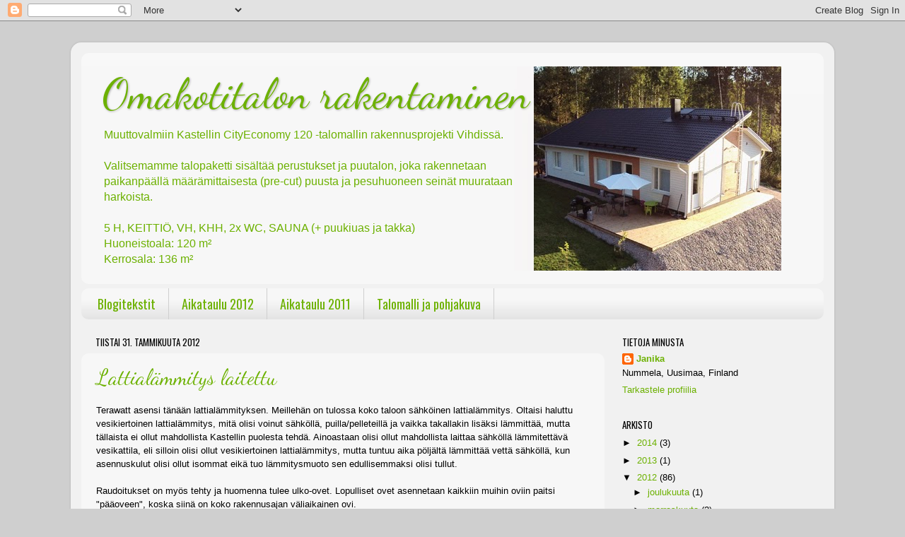

--- FILE ---
content_type: text/html; charset=UTF-8
request_url: https://talonrakentaja.blogspot.com/2012/01/
body_size: 22206
content:
<!DOCTYPE html>
<html class='v2' dir='ltr' lang='fi'>
<head>
<link href='https://www.blogger.com/static/v1/widgets/335934321-css_bundle_v2.css' rel='stylesheet' type='text/css'/>
<meta content='width=1100' name='viewport'/>
<meta content='text/html; charset=UTF-8' http-equiv='Content-Type'/>
<meta content='blogger' name='generator'/>
<link href='https://talonrakentaja.blogspot.com/favicon.ico' rel='icon' type='image/x-icon'/>
<link href='https://talonrakentaja.blogspot.com/2012/01/' rel='canonical'/>
<link rel="alternate" type="application/atom+xml" title="Omakotitalon rakentaminen - Atom" href="https://talonrakentaja.blogspot.com/feeds/posts/default" />
<link rel="alternate" type="application/rss+xml" title="Omakotitalon rakentaminen - RSS" href="https://talonrakentaja.blogspot.com/feeds/posts/default?alt=rss" />
<link rel="service.post" type="application/atom+xml" title="Omakotitalon rakentaminen - Atom" href="https://www.blogger.com/feeds/7625852281329933112/posts/default" />
<!--Can't find substitution for tag [blog.ieCssRetrofitLinks]-->
<meta content='https://talonrakentaja.blogspot.com/2012/01/' property='og:url'/>
<meta content='Omakotitalon rakentaminen' property='og:title'/>
<meta content='Muuttovalmiin Kastellin CityEconomy 120 -talomallin rakennusprojekti Vihdissä. 
&lt;br&gt;&lt;br&gt;
Valitsemamme talopaketti sisältää perustukset ja puutalon, joka rakennetaan &lt;br&gt; paikanpäällä määrämittaisesta (pre-cut) puusta ja pesuhuoneen seinät muurataan &lt;br&gt; harkoista.
&lt;br&gt;&lt;br&gt;
5 H, KEITTIÖ, VH, KHH, 2x WC, SAUNA (+ puukiuas ja takka)
&lt;br&gt;Huoneistoala: 120 m²
&lt;br&gt;Kerrosala: 136 m²' property='og:description'/>
<title>Omakotitalon rakentaminen: tammikuuta 2012</title>
<style type='text/css'>@font-face{font-family:'Dancing Script';font-style:normal;font-weight:400;font-display:swap;src:url(//fonts.gstatic.com/s/dancingscript/v29/If2cXTr6YS-zF4S-kcSWSVi_sxjsohD9F50Ruu7BMSo3Rep8hNX6plRPjLo.woff2)format('woff2');unicode-range:U+0102-0103,U+0110-0111,U+0128-0129,U+0168-0169,U+01A0-01A1,U+01AF-01B0,U+0300-0301,U+0303-0304,U+0308-0309,U+0323,U+0329,U+1EA0-1EF9,U+20AB;}@font-face{font-family:'Dancing Script';font-style:normal;font-weight:400;font-display:swap;src:url(//fonts.gstatic.com/s/dancingscript/v29/If2cXTr6YS-zF4S-kcSWSVi_sxjsohD9F50Ruu7BMSo3ROp8hNX6plRPjLo.woff2)format('woff2');unicode-range:U+0100-02BA,U+02BD-02C5,U+02C7-02CC,U+02CE-02D7,U+02DD-02FF,U+0304,U+0308,U+0329,U+1D00-1DBF,U+1E00-1E9F,U+1EF2-1EFF,U+2020,U+20A0-20AB,U+20AD-20C0,U+2113,U+2C60-2C7F,U+A720-A7FF;}@font-face{font-family:'Dancing Script';font-style:normal;font-weight:400;font-display:swap;src:url(//fonts.gstatic.com/s/dancingscript/v29/If2cXTr6YS-zF4S-kcSWSVi_sxjsohD9F50Ruu7BMSo3Sup8hNX6plRP.woff2)format('woff2');unicode-range:U+0000-00FF,U+0131,U+0152-0153,U+02BB-02BC,U+02C6,U+02DA,U+02DC,U+0304,U+0308,U+0329,U+2000-206F,U+20AC,U+2122,U+2191,U+2193,U+2212,U+2215,U+FEFF,U+FFFD;}@font-face{font-family:'Oswald';font-style:normal;font-weight:400;font-display:swap;src:url(//fonts.gstatic.com/s/oswald/v57/TK3_WkUHHAIjg75cFRf3bXL8LICs1_FvsUtiZSSUhiCXABTV.woff2)format('woff2');unicode-range:U+0460-052F,U+1C80-1C8A,U+20B4,U+2DE0-2DFF,U+A640-A69F,U+FE2E-FE2F;}@font-face{font-family:'Oswald';font-style:normal;font-weight:400;font-display:swap;src:url(//fonts.gstatic.com/s/oswald/v57/TK3_WkUHHAIjg75cFRf3bXL8LICs1_FvsUJiZSSUhiCXABTV.woff2)format('woff2');unicode-range:U+0301,U+0400-045F,U+0490-0491,U+04B0-04B1,U+2116;}@font-face{font-family:'Oswald';font-style:normal;font-weight:400;font-display:swap;src:url(//fonts.gstatic.com/s/oswald/v57/TK3_WkUHHAIjg75cFRf3bXL8LICs1_FvsUliZSSUhiCXABTV.woff2)format('woff2');unicode-range:U+0102-0103,U+0110-0111,U+0128-0129,U+0168-0169,U+01A0-01A1,U+01AF-01B0,U+0300-0301,U+0303-0304,U+0308-0309,U+0323,U+0329,U+1EA0-1EF9,U+20AB;}@font-face{font-family:'Oswald';font-style:normal;font-weight:400;font-display:swap;src:url(//fonts.gstatic.com/s/oswald/v57/TK3_WkUHHAIjg75cFRf3bXL8LICs1_FvsUhiZSSUhiCXABTV.woff2)format('woff2');unicode-range:U+0100-02BA,U+02BD-02C5,U+02C7-02CC,U+02CE-02D7,U+02DD-02FF,U+0304,U+0308,U+0329,U+1D00-1DBF,U+1E00-1E9F,U+1EF2-1EFF,U+2020,U+20A0-20AB,U+20AD-20C0,U+2113,U+2C60-2C7F,U+A720-A7FF;}@font-face{font-family:'Oswald';font-style:normal;font-weight:400;font-display:swap;src:url(//fonts.gstatic.com/s/oswald/v57/TK3_WkUHHAIjg75cFRf3bXL8LICs1_FvsUZiZSSUhiCXAA.woff2)format('woff2');unicode-range:U+0000-00FF,U+0131,U+0152-0153,U+02BB-02BC,U+02C6,U+02DA,U+02DC,U+0304,U+0308,U+0329,U+2000-206F,U+20AC,U+2122,U+2191,U+2193,U+2212,U+2215,U+FEFF,U+FFFD;}</style>
<style id='page-skin-1' type='text/css'><!--
/*-----------------------------------------------
Blogger Template Style
Name:     Picture Window
Designer: Blogger
URL:      www.blogger.com
----------------------------------------------- */
/* Content
----------------------------------------------- */
body {
font: normal normal 14px Arial, Tahoma, Helvetica, FreeSans, sans-serif;
color: #000000;
background: #cfcfcf none no-repeat scroll center center;
}
html body .region-inner {
min-width: 0;
max-width: 100%;
width: auto;
}
.content-outer {
font-size: 90%;
}
a:link {
text-decoration:none;
color: #6cb100;
}
a:visited {
text-decoration:none;
color: #6cb100;
}
a:hover {
text-decoration:underline;
color: #000000;
}
.content-outer {
background: transparent url(//www.blogblog.com/1kt/transparent/white80.png) repeat scroll top left;
-moz-border-radius: 15px;
-webkit-border-radius: 15px;
-goog-ms-border-radius: 15px;
border-radius: 15px;
-moz-box-shadow: 0 0 3px rgba(0, 0, 0, .15);
-webkit-box-shadow: 0 0 3px rgba(0, 0, 0, .15);
-goog-ms-box-shadow: 0 0 3px rgba(0, 0, 0, .15);
box-shadow: 0 0 3px rgba(0, 0, 0, .15);
margin: 30px auto;
}
.content-inner {
padding: 15px;
}
/* Header
----------------------------------------------- */
.header-outer {
background: #f7f7f7 url(//www.blogblog.com/1kt/transparent/header_gradient_shade.png) repeat-x scroll top left;
_background-image: none;
color: #6cb100;
-moz-border-radius: 10px;
-webkit-border-radius: 10px;
-goog-ms-border-radius: 10px;
border-radius: 10px;
}
.Header img, .Header #header-inner {
-moz-border-radius: 10px;
-webkit-border-radius: 10px;
-goog-ms-border-radius: 10px;
border-radius: 10px;
}
.header-inner .Header .titlewrapper,
.header-inner .Header .descriptionwrapper {
padding-left: 30px;
padding-right: 30px;
}
.Header h1 {
font: normal normal 60px Dancing Script;
text-shadow: 1px 1px 3px rgba(0, 0, 0, 0.3);
}
.Header h1 a {
color: #6cb100;
}
.Header .description {
font-size: 130%;
}
/* Tabs
----------------------------------------------- */
.tabs-inner {
margin: .5em 0 0;
padding: 0;
}
.tabs-inner .section {
margin: 0;
}
.tabs-inner .widget ul {
padding: 0;
background: #f7f7f7 url(//www.blogblog.com/1kt/transparent/tabs_gradient_shade.png) repeat scroll bottom;
-moz-border-radius: 10px;
-webkit-border-radius: 10px;
-goog-ms-border-radius: 10px;
border-radius: 10px;
}
.tabs-inner .widget li {
border: none;
}
.tabs-inner .widget li a {
display: inline-block;
padding: .5em 1em;
margin-right: 0;
color: #6cb100;
font: normal normal 18px Oswald;
-moz-border-radius: 0 0 0 0;
-webkit-border-top-left-radius: 0;
-webkit-border-top-right-radius: 0;
-goog-ms-border-radius: 0 0 0 0;
border-radius: 0 0 0 0;
background: transparent none no-repeat scroll top left;
border-right: 1px solid #cfcfcf;
}
.tabs-inner .widget li:first-child a {
padding-left: 1.25em;
-moz-border-radius-topleft: 10px;
-moz-border-radius-bottomleft: 10px;
-webkit-border-top-left-radius: 10px;
-webkit-border-bottom-left-radius: 10px;
-goog-ms-border-top-left-radius: 10px;
-goog-ms-border-bottom-left-radius: 10px;
border-top-left-radius: 10px;
border-bottom-left-radius: 10px;
}
.tabs-inner .widget li.selected a,
.tabs-inner .widget li a:hover {
position: relative;
z-index: 1;
background: #ffffff url(//www.blogblog.com/1kt/transparent/tabs_gradient_shade.png) repeat scroll bottom;
color: #000000;
-moz-box-shadow: 0 0 0 rgba(0, 0, 0, .15);
-webkit-box-shadow: 0 0 0 rgba(0, 0, 0, .15);
-goog-ms-box-shadow: 0 0 0 rgba(0, 0, 0, .15);
box-shadow: 0 0 0 rgba(0, 0, 0, .15);
}
/* Headings
----------------------------------------------- */
h2 {
font: normal normal 13px Oswald;
text-transform: uppercase;
color: #000000;
margin: .5em 0;
}
/* Main
----------------------------------------------- */
.main-outer {
background: transparent none repeat scroll top center;
-moz-border-radius: 0 0 0 0;
-webkit-border-top-left-radius: 0;
-webkit-border-top-right-radius: 0;
-webkit-border-bottom-left-radius: 0;
-webkit-border-bottom-right-radius: 0;
-goog-ms-border-radius: 0 0 0 0;
border-radius: 0 0 0 0;
-moz-box-shadow: 0 0 0 rgba(0, 0, 0, .15);
-webkit-box-shadow: 0 0 0 rgba(0, 0, 0, .15);
-goog-ms-box-shadow: 0 0 0 rgba(0, 0, 0, .15);
box-shadow: 0 0 0 rgba(0, 0, 0, .15);
}
.main-inner {
padding: 15px 5px 20px;
}
.main-inner .column-center-inner {
padding: 0 0;
}
.main-inner .column-left-inner {
padding-left: 0;
}
.main-inner .column-right-inner {
padding-right: 0;
}
/* Posts
----------------------------------------------- */
h3.post-title {
margin: 0;
font: normal normal 30px Dancing Script;
}
.comments h4 {
margin: 1em 0 0;
font: normal normal 30px Dancing Script;
}
.date-header span {
color: #000000;
}
.post-outer {
background-color: #f7f7f7;
border: solid 1px #f7f7f7;
-moz-border-radius: 10px;
-webkit-border-radius: 10px;
border-radius: 10px;
-goog-ms-border-radius: 10px;
padding: 15px 20px;
margin: 0 -20px 20px;
}
.post-body {
line-height: 1.4;
font-size: 110%;
position: relative;
}
.post-header {
margin: 0 0 1.5em;
color: #000000;
line-height: 1.6;
}
.post-footer {
margin: .5em 0 0;
color: #000000;
line-height: 1.6;
}
#blog-pager {
font-size: 140%
}
#comments .comment-author {
padding-top: 1.5em;
border-top: dashed 1px #ccc;
border-top: dashed 1px rgba(128, 128, 128, .5);
background-position: 0 1.5em;
}
#comments .comment-author:first-child {
padding-top: 0;
border-top: none;
}
.avatar-image-container {
margin: .2em 0 0;
}
/* Comments
----------------------------------------------- */
.comments .comments-content .icon.blog-author {
background-repeat: no-repeat;
background-image: url([data-uri]);
}
.comments .comments-content .loadmore a {
border-top: 1px solid #000000;
border-bottom: 1px solid #000000;
}
.comments .continue {
border-top: 2px solid #000000;
}
/* Widgets
----------------------------------------------- */
.widget ul, .widget #ArchiveList ul.flat {
padding: 0;
list-style: none;
}
.widget ul li, .widget #ArchiveList ul.flat li {
border-top: dashed 1px #ccc;
border-top: dashed 1px rgba(128, 128, 128, .5);
}
.widget ul li:first-child, .widget #ArchiveList ul.flat li:first-child {
border-top: none;
}
.widget .post-body ul {
list-style: disc;
}
.widget .post-body ul li {
border: none;
}
/* Footer
----------------------------------------------- */
.footer-outer {
color:#f7f7f7;
background: transparent url(https://resources.blogblog.com/blogblog/data/1kt/transparent/black50.png) repeat scroll top left;
-moz-border-radius: 10px 10px 10px 10px;
-webkit-border-top-left-radius: 10px;
-webkit-border-top-right-radius: 10px;
-webkit-border-bottom-left-radius: 10px;
-webkit-border-bottom-right-radius: 10px;
-goog-ms-border-radius: 10px 10px 10px 10px;
border-radius: 10px 10px 10px 10px;
-moz-box-shadow: 0 0 0 rgba(0, 0, 0, .15);
-webkit-box-shadow: 0 0 0 rgba(0, 0, 0, .15);
-goog-ms-box-shadow: 0 0 0 rgba(0, 0, 0, .15);
box-shadow: 0 0 0 rgba(0, 0, 0, .15);
}
.footer-inner {
padding: 10px 5px 20px;
}
.footer-outer a {
color: #ffffff;
}
.footer-outer a:visited {
color: #ffffff;
}
.footer-outer a:hover {
color: #ffffff;
}
.footer-outer .widget h2 {
color: #bfbfbf;
}
/* Mobile
----------------------------------------------- */
html body.mobile {
height: auto;
}
html body.mobile {
min-height: 480px;
background-size: 100% auto;
}
.mobile .body-fauxcolumn-outer {
background: transparent none repeat scroll top left;
}
html .mobile .mobile-date-outer, html .mobile .blog-pager {
border-bottom: none;
background: transparent none repeat scroll top center;
margin-bottom: 10px;
}
.mobile .date-outer {
background: transparent none repeat scroll top center;
}
.mobile .header-outer, .mobile .main-outer,
.mobile .post-outer, .mobile .footer-outer {
-moz-border-radius: 0;
-webkit-border-radius: 0;
-goog-ms-border-radius: 0;
border-radius: 0;
}
.mobile .content-outer,
.mobile .main-outer,
.mobile .post-outer {
background: inherit;
border: none;
}
.mobile .content-outer {
font-size: 100%;
}
.mobile-link-button {
background-color: #6cb100;
}
.mobile-link-button a:link, .mobile-link-button a:visited {
color: #f7f7f7;
}
.mobile-index-contents {
color: #000000;
}
.mobile .tabs-inner .PageList .widget-content {
background: #ffffff url(//www.blogblog.com/1kt/transparent/tabs_gradient_shade.png) repeat scroll bottom;
color: #000000;
}
.mobile .tabs-inner .PageList .widget-content .pagelist-arrow {
border-left: 1px solid #cfcfcf;
}

--></style>
<style id='template-skin-1' type='text/css'><!--
body {
min-width: 1080px;
}
.content-outer, .content-fauxcolumn-outer, .region-inner {
min-width: 1080px;
max-width: 1080px;
_width: 1080px;
}
.main-inner .columns {
padding-left: 0;
padding-right: 310px;
}
.main-inner .fauxcolumn-center-outer {
left: 0;
right: 310px;
/* IE6 does not respect left and right together */
_width: expression(this.parentNode.offsetWidth -
parseInt("0") -
parseInt("310px") + 'px');
}
.main-inner .fauxcolumn-left-outer {
width: 0;
}
.main-inner .fauxcolumn-right-outer {
width: 310px;
}
.main-inner .column-left-outer {
width: 0;
right: 100%;
margin-left: -0;
}
.main-inner .column-right-outer {
width: 310px;
margin-right: -310px;
}
#layout {
min-width: 0;
}
#layout .content-outer {
min-width: 0;
width: 800px;
}
#layout .region-inner {
min-width: 0;
width: auto;
}
body#layout div.add_widget {
padding: 8px;
}
body#layout div.add_widget a {
margin-left: 32px;
}
--></style>
<link href='https://www.blogger.com/dyn-css/authorization.css?targetBlogID=7625852281329933112&amp;zx=07c00996-7016-4f98-8b9e-ac802ad0c82c' media='none' onload='if(media!=&#39;all&#39;)media=&#39;all&#39;' rel='stylesheet'/><noscript><link href='https://www.blogger.com/dyn-css/authorization.css?targetBlogID=7625852281329933112&amp;zx=07c00996-7016-4f98-8b9e-ac802ad0c82c' rel='stylesheet'/></noscript>
<meta name='google-adsense-platform-account' content='ca-host-pub-1556223355139109'/>
<meta name='google-adsense-platform-domain' content='blogspot.com'/>

<!-- data-ad-client=ca-pub-6403984468994795 -->

</head>
<body class='loading variant-shade'>
<div class='navbar section' id='navbar' name='Navigointipalkki'><div class='widget Navbar' data-version='1' id='Navbar1'><script type="text/javascript">
    function setAttributeOnload(object, attribute, val) {
      if(window.addEventListener) {
        window.addEventListener('load',
          function(){ object[attribute] = val; }, false);
      } else {
        window.attachEvent('onload', function(){ object[attribute] = val; });
      }
    }
  </script>
<div id="navbar-iframe-container"></div>
<script type="text/javascript" src="https://apis.google.com/js/platform.js"></script>
<script type="text/javascript">
      gapi.load("gapi.iframes:gapi.iframes.style.bubble", function() {
        if (gapi.iframes && gapi.iframes.getContext) {
          gapi.iframes.getContext().openChild({
              url: 'https://www.blogger.com/navbar/7625852281329933112?origin\x3dhttps://talonrakentaja.blogspot.com',
              where: document.getElementById("navbar-iframe-container"),
              id: "navbar-iframe"
          });
        }
      });
    </script><script type="text/javascript">
(function() {
var script = document.createElement('script');
script.type = 'text/javascript';
script.src = '//pagead2.googlesyndication.com/pagead/js/google_top_exp.js';
var head = document.getElementsByTagName('head')[0];
if (head) {
head.appendChild(script);
}})();
</script>
</div></div>
<div class='body-fauxcolumns'>
<div class='fauxcolumn-outer body-fauxcolumn-outer'>
<div class='cap-top'>
<div class='cap-left'></div>
<div class='cap-right'></div>
</div>
<div class='fauxborder-left'>
<div class='fauxborder-right'></div>
<div class='fauxcolumn-inner'>
</div>
</div>
<div class='cap-bottom'>
<div class='cap-left'></div>
<div class='cap-right'></div>
</div>
</div>
</div>
<div class='content'>
<div class='content-fauxcolumns'>
<div class='fauxcolumn-outer content-fauxcolumn-outer'>
<div class='cap-top'>
<div class='cap-left'></div>
<div class='cap-right'></div>
</div>
<div class='fauxborder-left'>
<div class='fauxborder-right'></div>
<div class='fauxcolumn-inner'>
</div>
</div>
<div class='cap-bottom'>
<div class='cap-left'></div>
<div class='cap-right'></div>
</div>
</div>
</div>
<div class='content-outer'>
<div class='content-cap-top cap-top'>
<div class='cap-left'></div>
<div class='cap-right'></div>
</div>
<div class='fauxborder-left content-fauxborder-left'>
<div class='fauxborder-right content-fauxborder-right'></div>
<div class='content-inner'>
<header>
<div class='header-outer'>
<div class='header-cap-top cap-top'>
<div class='cap-left'></div>
<div class='cap-right'></div>
</div>
<div class='fauxborder-left header-fauxborder-left'>
<div class='fauxborder-right header-fauxborder-right'></div>
<div class='region-inner header-inner'>
<div class='header section' id='header' name='Otsikko'><div class='widget Header' data-version='1' id='Header1'>
<div id='header-inner' style='background-image: url("https://blogger.googleusercontent.com/img/b/R29vZ2xl/AVvXsEgw4B3Hkb5uFixbElsN4DQ8JoNPAPh_g6pkSDSc5RPVLeqJdgHG8z9no1bUUUDNXFvCqLu7w_3GvnjRQav25WOLjxX1mEwYcIoZo4QXMHt8WAMncAsjE5LOrZwsj4w2eOhAs03beofwsns/s1600/Image6.jpg"); background-position: left; width: 990px; min-height: 289px; _height: 289px; background-repeat: no-repeat; '>
<div class='titlewrapper' style='background: transparent'>
<h1 class='title' style='background: transparent; border-width: 0px'>
<a href='https://talonrakentaja.blogspot.com/'>
Omakotitalon rakentaminen
</a>
</h1>
</div>
<div class='descriptionwrapper'>
<p class='description'><span>Muuttovalmiin Kastellin CityEconomy 120 -talomallin rakennusprojekti Vihdissä. 
<br><br>
Valitsemamme talopaketti sisältää perustukset ja puutalon, joka rakennetaan <br> paikanpäällä määrämittaisesta (pre-cut) puusta ja pesuhuoneen seinät muurataan <br> harkoista.
<br><br>
5 H, KEITTIÖ, VH, KHH, 2x WC, SAUNA (+ puukiuas ja takka)
<br>Huoneistoala: 120 m&#178;
<br>Kerrosala: 136 m&#178;</span></p>
</div>
</div>
</div></div>
</div>
</div>
<div class='header-cap-bottom cap-bottom'>
<div class='cap-left'></div>
<div class='cap-right'></div>
</div>
</div>
</header>
<div class='tabs-outer'>
<div class='tabs-cap-top cap-top'>
<div class='cap-left'></div>
<div class='cap-right'></div>
</div>
<div class='fauxborder-left tabs-fauxborder-left'>
<div class='fauxborder-right tabs-fauxborder-right'></div>
<div class='region-inner tabs-inner'>
<div class='tabs section' id='crosscol' name='Kaikki sarakkeet'><div class='widget PageList' data-version='1' id='PageList1'>
<h2>Sivut</h2>
<div class='widget-content'>
<ul>
<li>
<a href='https://talonrakentaja.blogspot.com/'>Blogitekstit</a>
</li>
<li>
<a href='https://talonrakentaja.blogspot.com/p/aikataulu-2011-2012.html'>Aikataulu 2012</a>
</li>
<li>
<a href='https://talonrakentaja.blogspot.com/p/aikataulu-2011.html'>Aikataulu 2011</a>
</li>
<li>
<a href='https://talonrakentaja.blogspot.com/p/talomalli-ja-pohjakuva.html'>Talomalli ja pohjakuva</a>
</li>
</ul>
<div class='clear'></div>
</div>
</div></div>
<div class='tabs no-items section' id='crosscol-overflow' name='Cross-Column 2'></div>
</div>
</div>
<div class='tabs-cap-bottom cap-bottom'>
<div class='cap-left'></div>
<div class='cap-right'></div>
</div>
</div>
<div class='main-outer'>
<div class='main-cap-top cap-top'>
<div class='cap-left'></div>
<div class='cap-right'></div>
</div>
<div class='fauxborder-left main-fauxborder-left'>
<div class='fauxborder-right main-fauxborder-right'></div>
<div class='region-inner main-inner'>
<div class='columns fauxcolumns'>
<div class='fauxcolumn-outer fauxcolumn-center-outer'>
<div class='cap-top'>
<div class='cap-left'></div>
<div class='cap-right'></div>
</div>
<div class='fauxborder-left'>
<div class='fauxborder-right'></div>
<div class='fauxcolumn-inner'>
</div>
</div>
<div class='cap-bottom'>
<div class='cap-left'></div>
<div class='cap-right'></div>
</div>
</div>
<div class='fauxcolumn-outer fauxcolumn-left-outer'>
<div class='cap-top'>
<div class='cap-left'></div>
<div class='cap-right'></div>
</div>
<div class='fauxborder-left'>
<div class='fauxborder-right'></div>
<div class='fauxcolumn-inner'>
</div>
</div>
<div class='cap-bottom'>
<div class='cap-left'></div>
<div class='cap-right'></div>
</div>
</div>
<div class='fauxcolumn-outer fauxcolumn-right-outer'>
<div class='cap-top'>
<div class='cap-left'></div>
<div class='cap-right'></div>
</div>
<div class='fauxborder-left'>
<div class='fauxborder-right'></div>
<div class='fauxcolumn-inner'>
</div>
</div>
<div class='cap-bottom'>
<div class='cap-left'></div>
<div class='cap-right'></div>
</div>
</div>
<!-- corrects IE6 width calculation -->
<div class='columns-inner'>
<div class='column-center-outer'>
<div class='column-center-inner'>
<div class='main section' id='main' name='Ensisijainen'><div class='widget Blog' data-version='1' id='Blog1'>
<div class='blog-posts hfeed'>

          <div class="date-outer">
        
<h2 class='date-header'><span>tiistai 31. tammikuuta 2012</span></h2>

          <div class="date-posts">
        
<div class='post-outer'>
<div class='post hentry uncustomized-post-template' itemprop='blogPost' itemscope='itemscope' itemtype='http://schema.org/BlogPosting'>
<meta content='https://blogger.googleusercontent.com/img/b/R29vZ2xl/AVvXsEiBp-tokLrZm4w-nv4jpYeCmvGidhdwM0_dG1tdNNLiZjBfhgOpJ8O9kgEEYf0v_ERiE7FkmlP5hs5vxUcG0tS6dcodlyLGNZ4Vvty8VL48kvkYl2nKK_D4mezcdeFiWaNDG8-3DTDI6Ys/s640/2012-01-31+13.08.53.jpg' itemprop='image_url'/>
<meta content='7625852281329933112' itemprop='blogId'/>
<meta content='4276095223879427013' itemprop='postId'/>
<a name='4276095223879427013'></a>
<h3 class='post-title entry-title' itemprop='name'>
<a href='https://talonrakentaja.blogspot.com/2012/01/lattialammitys-laitettu-vko-5.html'>Lattialämmitys laitettu</a>
</h3>
<div class='post-header'>
<div class='post-header-line-1'></div>
</div>
<div class='post-body entry-content' id='post-body-4276095223879427013' itemprop='description articleBody'>
<div class="separator" style="clear: both; font-family: Arial,Helvetica,sans-serif; text-align: left;"><span style="font-size: small;">Terawatt asensi tänään lattialämmityksen. Meillehän on tulossa koko taloon sähköinen lattialämmitys. Oltaisi haluttu vesikiertoinen lattialämmitys, mitä olisi voinut sähköllä, puilla/pelleteillä ja vaikka takallakin lisäksi lämmittää, mutta tällaista ei ollut mahdollista Kastellin puolesta tehdä. Ainoastaan olisi ollut mahdollista laittaa sähköllä lämmitettävä vesikattila, eli silloin olisi ollut vesikiertoinen lattialämmitys, mutta tuntuu aika pöljältä lämmittää vettä sähköllä, kun asennuskulut olisi ollut isommat eikä tuo lämmitysmuoto sen edullisemmaksi olisi tullut.</span></div><div class="separator" style="clear: both; font-family: Arial,Helvetica,sans-serif; text-align: left;"><br />
</div><div class="separator" style="clear: both; font-family: Arial,Helvetica,sans-serif; text-align: left;"><span style="font-size: small;">Raudoitukset on myös tehty ja huomenna tulee ulko-ovet. Lopulliset ovet asennetaan kaikkiin muihin oviin paitsi "pääoveen", koska siinä on koko rakennusajan väliaikainen ovi.</span></div><div class="separator" style="clear: both; font-family: Arial,Helvetica,sans-serif; text-align: center;"><br />
</div><div class="separator" style="clear: both; font-family: Arial,Helvetica,sans-serif; text-align: center;"><span style="font-size: small;"><img border="0" height="480" src="https://blogger.googleusercontent.com/img/b/R29vZ2xl/AVvXsEiBp-tokLrZm4w-nv4jpYeCmvGidhdwM0_dG1tdNNLiZjBfhgOpJ8O9kgEEYf0v_ERiE7FkmlP5hs5vxUcG0tS6dcodlyLGNZ4Vvty8VL48kvkYl2nKK_D4mezcdeFiWaNDG8-3DTDI6Ys/s640/2012-01-31+13.08.53.jpg" width="640" /></span></div><div style="font-family: Arial,Helvetica,sans-serif;"><br />
</div><div class="separator" style="clear: both; font-family: Arial,Helvetica,sans-serif; text-align: center;"><span style="font-size: small;"><a href="https://blogger.googleusercontent.com/img/b/R29vZ2xl/AVvXsEhdGnAka5vajfbagDwgF2RntCdqMoTL_eSbp2L0WUMCl3arK5N8BqQfRAK6xqnZzAVGBwiWFQfDs6wIuUHafYFa52MEP-BWUAB4DzW0HdXRe_XxMQTk1joah5yHzomx_2WzsuYR_rukCok/s1600/2012-01-31+13.09.05.jpg" imageanchor="1" style="margin-left: 1em; margin-right: 1em;"><img border="0" height="480" src="https://blogger.googleusercontent.com/img/b/R29vZ2xl/AVvXsEhdGnAka5vajfbagDwgF2RntCdqMoTL_eSbp2L0WUMCl3arK5N8BqQfRAK6xqnZzAVGBwiWFQfDs6wIuUHafYFa52MEP-BWUAB4DzW0HdXRe_XxMQTk1joah5yHzomx_2WzsuYR_rukCok/s640/2012-01-31+13.09.05.jpg" width="640" /></a></span></div><div style="font-family: Arial,Helvetica,sans-serif;"><br />
</div><div class="separator" style="clear: both; font-family: Arial,Helvetica,sans-serif; text-align: center;"><span style="font-size: small;"><a href="https://blogger.googleusercontent.com/img/b/R29vZ2xl/AVvXsEg64iUfpgL2kcNMMVGXYhBsqinIAxMsW67K-6YTFiF5v6DyIJGZIXfiXJceQ-pqsc3IVj_Z-J-ZU7nP25r5RcMEkBSSuevNE3-7Ba9JxXvGmwcbOMjTLK_4lLDEfn5w2Qs1XWmLCdmYV9E/s1600/2012-01-31+13.09.11.jpg" imageanchor="1" style="margin-left: 1em; margin-right: 1em;"><img border="0" height="480" src="https://blogger.googleusercontent.com/img/b/R29vZ2xl/AVvXsEg64iUfpgL2kcNMMVGXYhBsqinIAxMsW67K-6YTFiF5v6DyIJGZIXfiXJceQ-pqsc3IVj_Z-J-ZU7nP25r5RcMEkBSSuevNE3-7Ba9JxXvGmwcbOMjTLK_4lLDEfn5w2Qs1XWmLCdmYV9E/s640/2012-01-31+13.09.11.jpg" width="640" /></a></span></div>
<div style='clear: both;'></div>
</div>
<div class='post-footer'>
<div class='post-footer-line post-footer-line-1'>
<span class='post-author vcard'>
Lähettänyt
<span class='fn' itemprop='author' itemscope='itemscope' itemtype='http://schema.org/Person'>
<meta content='https://www.blogger.com/profile/12822885242977656626' itemprop='url'/>
<a class='g-profile' href='https://www.blogger.com/profile/12822885242977656626' rel='author' title='author profile'>
<span itemprop='name'>Janika</span>
</a>
</span>
</span>
<span class='post-timestamp'>
klo
<meta content='https://talonrakentaja.blogspot.com/2012/01/lattialammitys-laitettu-vko-5.html' itemprop='url'/>
<a class='timestamp-link' href='https://talonrakentaja.blogspot.com/2012/01/lattialammitys-laitettu-vko-5.html' rel='bookmark' title='permanent link'><abbr class='published' itemprop='datePublished' title='2012-01-31T18:41:00+02:00'>18.41</abbr></a>
</span>
<span class='post-comment-link'>
<a class='comment-link' href='https://talonrakentaja.blogspot.com/2012/01/lattialammitys-laitettu-vko-5.html#comment-form' onclick=''>
2 kommenttia:
  </a>
</span>
<span class='post-icons'>
<span class='item-control blog-admin pid-1381361091'>
<a href='https://www.blogger.com/post-edit.g?blogID=7625852281329933112&postID=4276095223879427013&from=pencil' title='Muokkaa tekstiä'>
<img alt='' class='icon-action' height='18' src='https://resources.blogblog.com/img/icon18_edit_allbkg.gif' width='18'/>
</a>
</span>
</span>
<div class='post-share-buttons goog-inline-block'>
<a class='goog-inline-block share-button sb-email' href='https://www.blogger.com/share-post.g?blogID=7625852281329933112&postID=4276095223879427013&target=email' target='_blank' title='Kohteen lähettäminen sähköpostitse'><span class='share-button-link-text'>Kohteen lähettäminen sähköpostitse</span></a><a class='goog-inline-block share-button sb-blog' href='https://www.blogger.com/share-post.g?blogID=7625852281329933112&postID=4276095223879427013&target=blog' onclick='window.open(this.href, "_blank", "height=270,width=475"); return false;' target='_blank' title='Bloggaa tästä!'><span class='share-button-link-text'>Bloggaa tästä!</span></a><a class='goog-inline-block share-button sb-twitter' href='https://www.blogger.com/share-post.g?blogID=7625852281329933112&postID=4276095223879427013&target=twitter' target='_blank' title='Jaa X:ssä'><span class='share-button-link-text'>Jaa X:ssä</span></a><a class='goog-inline-block share-button sb-facebook' href='https://www.blogger.com/share-post.g?blogID=7625852281329933112&postID=4276095223879427013&target=facebook' onclick='window.open(this.href, "_blank", "height=430,width=640"); return false;' target='_blank' title='Jaa Facebookiin'><span class='share-button-link-text'>Jaa Facebookiin</span></a><a class='goog-inline-block share-button sb-pinterest' href='https://www.blogger.com/share-post.g?blogID=7625852281329933112&postID=4276095223879427013&target=pinterest' target='_blank' title='Jaa Pinterestiin'><span class='share-button-link-text'>Jaa Pinterestiin</span></a>
</div>
</div>
<div class='post-footer-line post-footer-line-2'>
<span class='post-labels'>
Tunnisteet:
<a href='https://talonrakentaja.blogspot.com/search/label/Lattial%C3%A4mmitys' rel='tag'>Lattialämmitys</a>,
<a href='https://talonrakentaja.blogspot.com/search/label/Raudoitus' rel='tag'>Raudoitus</a>,
<a href='https://talonrakentaja.blogspot.com/search/label/Ulko-ovet' rel='tag'>Ulko-ovet</a>
</span>
</div>
<div class='post-footer-line post-footer-line-3'>
<span class='post-location'>
</span>
</div>
</div>
</div>
</div>

          </div></div>
        

          <div class="date-outer">
        
<h2 class='date-header'><span>maanantai 30. tammikuuta 2012</span></h2>

          <div class="date-posts">
        
<div class='post-outer'>
<div class='post hentry uncustomized-post-template' itemprop='blogPost' itemscope='itemscope' itemtype='http://schema.org/BlogPosting'>
<meta content='https://blogger.googleusercontent.com/img/b/R29vZ2xl/AVvXsEgvuK5wSrCfEQ2KHxsdOxyCm-2tMprgTwZPgMhzxholLomQObSlh8edAn-WSTWu0JLBbHUNra_cRJzD4KOEoknREBAj5ohZRqvJ7pc5iS402JcIdJJ0N-1ePrB9N2fMKxITwCXy31bYcpA/s640/2012-01-30+08.53.59.jpg' itemprop='image_url'/>
<meta content='7625852281329933112' itemprop='blogId'/>
<meta content='5933562342544566358' itemprop='postId'/>
<a name='5933562342544566358'></a>
<h3 class='post-title entry-title' itemprop='name'>
<a href='https://talonrakentaja.blogspot.com/2012/01/raudoitukset-ja-takan-vahvistus-vko-5.html'>Raudoitukset ja takan vahvistus, vko 5</a>
</h3>
<div class='post-header'>
<div class='post-header-line-1'></div>
</div>
<div class='post-body entry-content' id='post-body-5933562342544566358' itemprop='description articleBody'>
<div style="font-family: Arial,Helvetica,sans-serif;"><span style="font-size: small;"></span></div><div class="separator" style="clear: both; font-family: Arial,Helvetica,sans-serif; text-align: center;"><span style="font-size: small;"><a href="https://blogger.googleusercontent.com/img/b/R29vZ2xl/AVvXsEgvuK5wSrCfEQ2KHxsdOxyCm-2tMprgTwZPgMhzxholLomQObSlh8edAn-WSTWu0JLBbHUNra_cRJzD4KOEoknREBAj5ohZRqvJ7pc5iS402JcIdJJ0N-1ePrB9N2fMKxITwCXy31bYcpA/s1600/2012-01-30+08.53.59.jpg" imageanchor="1" style="margin-left: 1em; margin-right: 1em;"><img border="0" height="640" src="https://blogger.googleusercontent.com/img/b/R29vZ2xl/AVvXsEgvuK5wSrCfEQ2KHxsdOxyCm-2tMprgTwZPgMhzxholLomQObSlh8edAn-WSTWu0JLBbHUNra_cRJzD4KOEoknREBAj5ohZRqvJ7pc5iS402JcIdJJ0N-1ePrB9N2fMKxITwCXy31bYcpA/s640/2012-01-30+08.53.59.jpg" width="480" /></a></span></div><div class="separator" style="clear: both; font-family: Arial,Helvetica,sans-serif; text-align: left;"><span style="font-size: small;">Raudoitusten teko on aloitettu ja tuohon uraan tulee jäykistävä väliseinä.</span></div><div class="separator" style="clear: both; font-family: Arial,Helvetica,sans-serif; text-align: center;"><br />
</div><div class="separator" style="clear: both; font-family: Arial,Helvetica,sans-serif; text-align: center;"><span style="font-size: small;"><a href="https://blogger.googleusercontent.com/img/b/R29vZ2xl/AVvXsEiZGWQiMIM8RQhIpBC-iZfNKcM9Ow1pbipBRlMBCunWSfVb8S5z-CQq5ngm-5IH8LbhoV1h73PJ94zOkNdqT8Gq8oRWxW20eOqypdvKFw1Rt3WwRieXh2DW12LtxJWq9Qj8TB8ToOibL0E/s1600/2012-01-30+08.54.13.jpg" imageanchor="1" style="margin-left: 1em; margin-right: 1em;"><img border="0" height="640" src="https://blogger.googleusercontent.com/img/b/R29vZ2xl/AVvXsEiZGWQiMIM8RQhIpBC-iZfNKcM9Ow1pbipBRlMBCunWSfVb8S5z-CQq5ngm-5IH8LbhoV1h73PJ94zOkNdqT8Gq8oRWxW20eOqypdvKFw1Rt3WwRieXh2DW12LtxJWq9Qj8TB8ToOibL0E/s640/2012-01-30+08.54.13.jpg" width="480" /></a></span></div><div class="separator" style="clear: both; font-family: Arial,Helvetica,sans-serif; text-align: left;"><span style="font-size: small;">Tuohon kohtaan tulee takan vahvistus.</span></div>
<div style='clear: both;'></div>
</div>
<div class='post-footer'>
<div class='post-footer-line post-footer-line-1'>
<span class='post-author vcard'>
Lähettänyt
<span class='fn' itemprop='author' itemscope='itemscope' itemtype='http://schema.org/Person'>
<meta content='https://www.blogger.com/profile/12822885242977656626' itemprop='url'/>
<a class='g-profile' href='https://www.blogger.com/profile/12822885242977656626' rel='author' title='author profile'>
<span itemprop='name'>Janika</span>
</a>
</span>
</span>
<span class='post-timestamp'>
klo
<meta content='https://talonrakentaja.blogspot.com/2012/01/raudoitukset-ja-takan-vahvistus-vko-5.html' itemprop='url'/>
<a class='timestamp-link' href='https://talonrakentaja.blogspot.com/2012/01/raudoitukset-ja-takan-vahvistus-vko-5.html' rel='bookmark' title='permanent link'><abbr class='published' itemprop='datePublished' title='2012-01-30T18:51:00+02:00'>18.51</abbr></a>
</span>
<span class='post-comment-link'>
<a class='comment-link' href='https://talonrakentaja.blogspot.com/2012/01/raudoitukset-ja-takan-vahvistus-vko-5.html#comment-form' onclick=''>
Ei kommentteja:
  </a>
</span>
<span class='post-icons'>
<span class='item-control blog-admin pid-1381361091'>
<a href='https://www.blogger.com/post-edit.g?blogID=7625852281329933112&postID=5933562342544566358&from=pencil' title='Muokkaa tekstiä'>
<img alt='' class='icon-action' height='18' src='https://resources.blogblog.com/img/icon18_edit_allbkg.gif' width='18'/>
</a>
</span>
</span>
<div class='post-share-buttons goog-inline-block'>
<a class='goog-inline-block share-button sb-email' href='https://www.blogger.com/share-post.g?blogID=7625852281329933112&postID=5933562342544566358&target=email' target='_blank' title='Kohteen lähettäminen sähköpostitse'><span class='share-button-link-text'>Kohteen lähettäminen sähköpostitse</span></a><a class='goog-inline-block share-button sb-blog' href='https://www.blogger.com/share-post.g?blogID=7625852281329933112&postID=5933562342544566358&target=blog' onclick='window.open(this.href, "_blank", "height=270,width=475"); return false;' target='_blank' title='Bloggaa tästä!'><span class='share-button-link-text'>Bloggaa tästä!</span></a><a class='goog-inline-block share-button sb-twitter' href='https://www.blogger.com/share-post.g?blogID=7625852281329933112&postID=5933562342544566358&target=twitter' target='_blank' title='Jaa X:ssä'><span class='share-button-link-text'>Jaa X:ssä</span></a><a class='goog-inline-block share-button sb-facebook' href='https://www.blogger.com/share-post.g?blogID=7625852281329933112&postID=5933562342544566358&target=facebook' onclick='window.open(this.href, "_blank", "height=430,width=640"); return false;' target='_blank' title='Jaa Facebookiin'><span class='share-button-link-text'>Jaa Facebookiin</span></a><a class='goog-inline-block share-button sb-pinterest' href='https://www.blogger.com/share-post.g?blogID=7625852281329933112&postID=5933562342544566358&target=pinterest' target='_blank' title='Jaa Pinterestiin'><span class='share-button-link-text'>Jaa Pinterestiin</span></a>
</div>
</div>
<div class='post-footer-line post-footer-line-2'>
<span class='post-labels'>
Tunnisteet:
<a href='https://talonrakentaja.blogspot.com/search/label/Raudoitus' rel='tag'>Raudoitus</a>,
<a href='https://talonrakentaja.blogspot.com/search/label/Uunisep%C3%A4t%20Ankkuri%20-takka' rel='tag'>Uunisepät Ankkuri -takka</a>
</span>
</div>
<div class='post-footer-line post-footer-line-3'>
<span class='post-location'>
</span>
</div>
</div>
</div>
</div>

          </div></div>
        

          <div class="date-outer">
        
<h2 class='date-header'><span>sunnuntai 29. tammikuuta 2012</span></h2>

          <div class="date-posts">
        
<div class='post-outer'>
<div class='post hentry uncustomized-post-template' itemprop='blogPost' itemscope='itemscope' itemtype='http://schema.org/BlogPosting'>
<meta content='https://blogger.googleusercontent.com/img/b/R29vZ2xl/AVvXsEg79mOZQYy-K6oeVu1IxYXtGp7fzm05Vkhpa08KUG3MGHTL1M4Y1Cft8fdSgZIryMWgHvvtaPYW48yO61wk_yKUmBaG0mK0sNgydEBYeZITnRJuAXjtNIDI8DIpm15Mhu1snu7umBl9z8w/s640/2012-01-28+14.04.11.jpg' itemprop='image_url'/>
<meta content='7625852281329933112' itemprop='blogId'/>
<meta content='3134186643457460720' itemprop='postId'/>
<a name='3134186643457460720'></a>
<h3 class='post-title entry-title' itemprop='name'>
<a href='https://talonrakentaja.blogspot.com/2012/01/kuvakooste-vko-4.html'>Kuvakooste</a>
</h3>
<div class='post-header'>
<div class='post-header-line-1'></div>
</div>
<div class='post-body entry-content' id='post-body-3134186643457460720' itemprop='description articleBody'>
<div style="font-family: Arial,Helvetica,sans-serif;"><span style="font-size: small;">Ulkolaudat on laitettu melkein kaikkiin seiniin, lukuunottamatta talon takaseinää. Sisälle on laitettu styroksit lattialle. Peltikatto odottaa vielä asentajaa, jonka piti tulla jo parisen viikkoa sitten..</span><br />
<br />
<span style="font-size: small;">Ensi viikolla tulee betonivalu ja sitä ennen  tulee vielä putkimies ja sähkömies. Lattian raudoitus laitetaan myös ennen  betonivalua.</span></div><div style="font-family: Arial,Helvetica,sans-serif;"><span style="font-size: small;"><br />
</span></div><div class="separator" style="clear: both; font-family: Arial,Helvetica,sans-serif; text-align: center;"><span style="font-size: small;"><a href="https://blogger.googleusercontent.com/img/b/R29vZ2xl/AVvXsEg79mOZQYy-K6oeVu1IxYXtGp7fzm05Vkhpa08KUG3MGHTL1M4Y1Cft8fdSgZIryMWgHvvtaPYW48yO61wk_yKUmBaG0mK0sNgydEBYeZITnRJuAXjtNIDI8DIpm15Mhu1snu7umBl9z8w/s1600/2012-01-28+14.04.11.jpg" imageanchor="1" style="margin-left: 1em; margin-right: 1em;"><img border="0" height="480" src="https://blogger.googleusercontent.com/img/b/R29vZ2xl/AVvXsEg79mOZQYy-K6oeVu1IxYXtGp7fzm05Vkhpa08KUG3MGHTL1M4Y1Cft8fdSgZIryMWgHvvtaPYW48yO61wk_yKUmBaG0mK0sNgydEBYeZITnRJuAXjtNIDI8DIpm15Mhu1snu7umBl9z8w/s640/2012-01-28+14.04.11.jpg" width="640" /></a></span></div><div style="font-family: Arial,Helvetica,sans-serif;"><br />
</div><div class="separator" style="clear: both; font-family: Arial,Helvetica,sans-serif; text-align: center;"><span style="font-size: small;"><a href="https://blogger.googleusercontent.com/img/b/R29vZ2xl/AVvXsEjMEhc2y2dx3Ekbf5FTlVx4nx1LSNlEQGqYhHLawNGGpcgHrhxJQ5_BvIJrfzXDauUnLQEvzHYoIurxsaVb1n9n-iiKBzSgbHOcmdBjJNWQQHhDLhH08DGmh_EfL7HCppL3I2D2ptrU-dI/s1600/2012-01-28+14.04.18.jpg" imageanchor="1" style="margin-left: 1em; margin-right: 1em;"><img border="0" height="480" src="https://blogger.googleusercontent.com/img/b/R29vZ2xl/AVvXsEjMEhc2y2dx3Ekbf5FTlVx4nx1LSNlEQGqYhHLawNGGpcgHrhxJQ5_BvIJrfzXDauUnLQEvzHYoIurxsaVb1n9n-iiKBzSgbHOcmdBjJNWQQHhDLhH08DGmh_EfL7HCppL3I2D2ptrU-dI/s640/2012-01-28+14.04.18.jpg" width="640" /></a></span></div><div style="font-family: Arial,Helvetica,sans-serif;"><br />
</div><div class="separator" style="clear: both; font-family: Arial,Helvetica,sans-serif; text-align: center;"><span style="font-size: small;"><a href="https://blogger.googleusercontent.com/img/b/R29vZ2xl/AVvXsEgdPHx_a1OTV-SHhywiPWYx9t9HgF1Ml4RYKQqte34g0s2xGyjoEgjnCOQoTE9oAzDh73DusN7WgmffaAyV34nkVBLDAXBnph1xjlrv8DNFDXKZdVXIdyaq3XLaIC3y28Xx6tKjQTB7GcY/s1600/2012-01-28+14.04.36.jpg" imageanchor="1" style="margin-left: 1em; margin-right: 1em;"><img border="0" height="480" src="https://blogger.googleusercontent.com/img/b/R29vZ2xl/AVvXsEgdPHx_a1OTV-SHhywiPWYx9t9HgF1Ml4RYKQqte34g0s2xGyjoEgjnCOQoTE9oAzDh73DusN7WgmffaAyV34nkVBLDAXBnph1xjlrv8DNFDXKZdVXIdyaq3XLaIC3y28Xx6tKjQTB7GcY/s640/2012-01-28+14.04.36.jpg" width="640" /></a></span></div><div style="font-family: Arial,Helvetica,sans-serif;"><br />
</div><div class="separator" style="clear: both; font-family: Arial,Helvetica,sans-serif; text-align: center;"><span style="font-size: small;"><a href="https://blogger.googleusercontent.com/img/b/R29vZ2xl/AVvXsEi3ehlakgbk_NbeW9q3YbtjVoXJukd4mIW8wr_hgkJlzGChY4iqWVxPIHr-5ykFnBXQLyJgGlS6AC1rP2QJQaIj1c69NvkDxTO3RGPKnB-cSZ43i1lVQSgUJg8e0AdEZJ3JSAXSR-mPjl0/s1600/2012-01-28+14.04.40.jpg" imageanchor="1" style="margin-left: 1em; margin-right: 1em;"><img border="0" height="480" src="https://blogger.googleusercontent.com/img/b/R29vZ2xl/AVvXsEi3ehlakgbk_NbeW9q3YbtjVoXJukd4mIW8wr_hgkJlzGChY4iqWVxPIHr-5ykFnBXQLyJgGlS6AC1rP2QJQaIj1c69NvkDxTO3RGPKnB-cSZ43i1lVQSgUJg8e0AdEZJ3JSAXSR-mPjl0/s640/2012-01-28+14.04.40.jpg" width="640" /></a></span></div><div style="font-family: Arial,Helvetica,sans-serif;"><br />
</div><div class="separator" style="clear: both; font-family: Arial,Helvetica,sans-serif; text-align: center;"><span style="font-size: small;"><a href="https://blogger.googleusercontent.com/img/b/R29vZ2xl/AVvXsEhaM4-8Y_3NPM6h-E7pDhNh3I9NfYD1MLLaia4kamTmpdiIPPzK9vDW8kuuUCfMVsP_nNj5ULvzY1JcfDHj4gOHge3svLLyYFtBcRMPAronVxGhHQG6x6QipDwKuRjSgPehQVVaC4xlBVw/s1600/2012-01-28+14.05.08.jpg" imageanchor="1" style="margin-left: 1em; margin-right: 1em;"><img border="0" height="480" src="https://blogger.googleusercontent.com/img/b/R29vZ2xl/AVvXsEhaM4-8Y_3NPM6h-E7pDhNh3I9NfYD1MLLaia4kamTmpdiIPPzK9vDW8kuuUCfMVsP_nNj5ULvzY1JcfDHj4gOHge3svLLyYFtBcRMPAronVxGhHQG6x6QipDwKuRjSgPehQVVaC4xlBVw/s640/2012-01-28+14.05.08.jpg" width="640" /></a></span></div><div style="font-family: Arial,Helvetica,sans-serif;"><br />
</div><div class="separator" style="clear: both; font-family: Arial,Helvetica,sans-serif; text-align: center;"><span style="font-size: small;"><a href="https://blogger.googleusercontent.com/img/b/R29vZ2xl/AVvXsEi88dAaJWbvjgPUlUDJ1fJyYGmaB42qgJj4fE7-4xJGYO7GinGZ6RRZI28Ti38_A6Sin8oRpdt3MZbLjhQ5c1upN8LAwFiak2rKhLabvUpW6NV7QLYnNxUvU1p1FASsfD0oB1mzkZvv9bk/s1600/2012-01-28+14.05.11.jpg" imageanchor="1" style="margin-left: 1em; margin-right: 1em;"><img border="0" height="480" src="https://blogger.googleusercontent.com/img/b/R29vZ2xl/AVvXsEi88dAaJWbvjgPUlUDJ1fJyYGmaB42qgJj4fE7-4xJGYO7GinGZ6RRZI28Ti38_A6Sin8oRpdt3MZbLjhQ5c1upN8LAwFiak2rKhLabvUpW6NV7QLYnNxUvU1p1FASsfD0oB1mzkZvv9bk/s640/2012-01-28+14.05.11.jpg" width="640" /></a></span></div><div style="font-family: Arial,Helvetica,sans-serif;"><br />
</div><div class="separator" style="clear: both; font-family: Arial,Helvetica,sans-serif; text-align: center;"><span style="font-size: small;"><a href="https://blogger.googleusercontent.com/img/b/R29vZ2xl/AVvXsEgql16LhljWhxI3lU29gaD95FMtQ-OaIkBzoA1tlDtEPcF-NZxMCDRkxn9WZfx3bAiUMtF9CGK6Tc_HdBJs80KDNCay7LixfFRuz3ajvS31wWNnvInkCZvQVktqUyPaGpqGeDZgHFvEh_Y/s1600/2012-01-28+14.05.39.jpg" imageanchor="1" style="margin-left: 1em; margin-right: 1em;"><img border="0" height="480" src="https://blogger.googleusercontent.com/img/b/R29vZ2xl/AVvXsEgql16LhljWhxI3lU29gaD95FMtQ-OaIkBzoA1tlDtEPcF-NZxMCDRkxn9WZfx3bAiUMtF9CGK6Tc_HdBJs80KDNCay7LixfFRuz3ajvS31wWNnvInkCZvQVktqUyPaGpqGeDZgHFvEh_Y/s640/2012-01-28+14.05.39.jpg" width="640" /></a></span></div>
<div style='clear: both;'></div>
</div>
<div class='post-footer'>
<div class='post-footer-line post-footer-line-1'>
<span class='post-author vcard'>
Lähettänyt
<span class='fn' itemprop='author' itemscope='itemscope' itemtype='http://schema.org/Person'>
<meta content='https://www.blogger.com/profile/12822885242977656626' itemprop='url'/>
<a class='g-profile' href='https://www.blogger.com/profile/12822885242977656626' rel='author' title='author profile'>
<span itemprop='name'>Janika</span>
</a>
</span>
</span>
<span class='post-timestamp'>
klo
<meta content='https://talonrakentaja.blogspot.com/2012/01/kuvakooste-vko-4.html' itemprop='url'/>
<a class='timestamp-link' href='https://talonrakentaja.blogspot.com/2012/01/kuvakooste-vko-4.html' rel='bookmark' title='permanent link'><abbr class='published' itemprop='datePublished' title='2012-01-29T23:34:00+02:00'>23.34</abbr></a>
</span>
<span class='post-comment-link'>
<a class='comment-link' href='https://talonrakentaja.blogspot.com/2012/01/kuvakooste-vko-4.html#comment-form' onclick=''>
Ei kommentteja:
  </a>
</span>
<span class='post-icons'>
<span class='item-control blog-admin pid-1381361091'>
<a href='https://www.blogger.com/post-edit.g?blogID=7625852281329933112&postID=3134186643457460720&from=pencil' title='Muokkaa tekstiä'>
<img alt='' class='icon-action' height='18' src='https://resources.blogblog.com/img/icon18_edit_allbkg.gif' width='18'/>
</a>
</span>
</span>
<div class='post-share-buttons goog-inline-block'>
<a class='goog-inline-block share-button sb-email' href='https://www.blogger.com/share-post.g?blogID=7625852281329933112&postID=3134186643457460720&target=email' target='_blank' title='Kohteen lähettäminen sähköpostitse'><span class='share-button-link-text'>Kohteen lähettäminen sähköpostitse</span></a><a class='goog-inline-block share-button sb-blog' href='https://www.blogger.com/share-post.g?blogID=7625852281329933112&postID=3134186643457460720&target=blog' onclick='window.open(this.href, "_blank", "height=270,width=475"); return false;' target='_blank' title='Bloggaa tästä!'><span class='share-button-link-text'>Bloggaa tästä!</span></a><a class='goog-inline-block share-button sb-twitter' href='https://www.blogger.com/share-post.g?blogID=7625852281329933112&postID=3134186643457460720&target=twitter' target='_blank' title='Jaa X:ssä'><span class='share-button-link-text'>Jaa X:ssä</span></a><a class='goog-inline-block share-button sb-facebook' href='https://www.blogger.com/share-post.g?blogID=7625852281329933112&postID=3134186643457460720&target=facebook' onclick='window.open(this.href, "_blank", "height=430,width=640"); return false;' target='_blank' title='Jaa Facebookiin'><span class='share-button-link-text'>Jaa Facebookiin</span></a><a class='goog-inline-block share-button sb-pinterest' href='https://www.blogger.com/share-post.g?blogID=7625852281329933112&postID=3134186643457460720&target=pinterest' target='_blank' title='Jaa Pinterestiin'><span class='share-button-link-text'>Jaa Pinterestiin</span></a>
</div>
</div>
<div class='post-footer-line post-footer-line-2'>
<span class='post-labels'>
Tunnisteet:
<a href='https://talonrakentaja.blogspot.com/search/label/Raudoitus' rel='tag'>Raudoitus</a>,
<a href='https://talonrakentaja.blogspot.com/search/label/Soklex%20EPS%20120%20100mm' rel='tag'>Soklex EPS 120 100mm</a>,
<a href='https://talonrakentaja.blogspot.com/search/label/Ulkoverhoilu' rel='tag'>Ulkoverhoilu</a>
</span>
</div>
<div class='post-footer-line post-footer-line-3'>
<span class='post-location'>
</span>
</div>
</div>
</div>
</div>

          </div></div>
        

          <div class="date-outer">
        
<h2 class='date-header'><span>torstai 26. tammikuuta 2012</span></h2>

          <div class="date-posts">
        
<div class='post-outer'>
<div class='post hentry uncustomized-post-template' itemprop='blogPost' itemscope='itemscope' itemtype='http://schema.org/BlogPosting'>
<meta content='https://blogger.googleusercontent.com/img/b/R29vZ2xl/AVvXsEi0d1g_nzHyBYxQXOXCq6vnLz3BkKrDBKRzbJ1pmHAQbJO4MwGuHi-jlwUBtP3va6tTIoXLS-h8PeXVDCM6SOk7HwPZ3f3EV7EA1lfaCQ8fw7DMKnTlKVyhF3zCG9EaBgfSWtkhWHA9J4Y/s640/2012-01-26+08.30.16.jpg' itemprop='image_url'/>
<meta content='7625852281329933112' itemprop='blogId'/>
<meta content='8200445079961869367' itemprop='postId'/>
<a name='8200445079961869367'></a>
<h3 class='post-title entry-title' itemprop='name'>
<a href='https://talonrakentaja.blogspot.com/2012/01/hoyrynsulkumuovit-sisatiloihin-vko-4.html'>Höyrynsulkumuovit sisätiloihin, vko 4</a>
</h3>
<div class='post-header'>
<div class='post-header-line-1'></div>
</div>
<div class='post-body entry-content' id='post-body-8200445079961869367' itemprop='description articleBody'>
<div style="font-family: Arial,Helvetica,sans-serif;"><span style="font-size: small;">Nyt on sisätiloja kuivatettu ja lämmitetty ja höyrynsulkumuovi laitettu sisäseiniin. Ulkoverhousta on myös jatkettu.</span></div><div style="font-family: Arial,Helvetica,sans-serif;"><br />
</div><div class="separator" style="clear: both; text-align: center;"><a href="https://blogger.googleusercontent.com/img/b/R29vZ2xl/AVvXsEi0d1g_nzHyBYxQXOXCq6vnLz3BkKrDBKRzbJ1pmHAQbJO4MwGuHi-jlwUBtP3va6tTIoXLS-h8PeXVDCM6SOk7HwPZ3f3EV7EA1lfaCQ8fw7DMKnTlKVyhF3zCG9EaBgfSWtkhWHA9J4Y/s1600/2012-01-26+08.30.16.jpg" imageanchor="1" style="margin-left: 1em; margin-right: 1em;"><img border="0" height="480" src="https://blogger.googleusercontent.com/img/b/R29vZ2xl/AVvXsEi0d1g_nzHyBYxQXOXCq6vnLz3BkKrDBKRzbJ1pmHAQbJO4MwGuHi-jlwUBtP3va6tTIoXLS-h8PeXVDCM6SOk7HwPZ3f3EV7EA1lfaCQ8fw7DMKnTlKVyhF3zCG9EaBgfSWtkhWHA9J4Y/s640/2012-01-26+08.30.16.jpg" width="640" /></a></div><br />
<div class="separator" style="clear: both; text-align: center;"><a href="https://blogger.googleusercontent.com/img/b/R29vZ2xl/AVvXsEgwrv1d_7iSk9I5DLgMRymYsCKOCgb5vBNx8IBAI-Lyp_290AE7FWD-QfuJ74oM4ekXSByXJF0j39brmbiQLXpDAGU3FqFVKQrrLuAv3uGIwbU868Eq4I0PTZQHynNCzRRM6nRptP-KkZc/s1600/2012-01-26+08.30.45.jpg" imageanchor="1" style="margin-left: 1em; margin-right: 1em;"><img border="0" height="480" src="https://blogger.googleusercontent.com/img/b/R29vZ2xl/AVvXsEgwrv1d_7iSk9I5DLgMRymYsCKOCgb5vBNx8IBAI-Lyp_290AE7FWD-QfuJ74oM4ekXSByXJF0j39brmbiQLXpDAGU3FqFVKQrrLuAv3uGIwbU868Eq4I0PTZQHynNCzRRM6nRptP-KkZc/s640/2012-01-26+08.30.45.jpg" width="640" /></a></div><br />
<div class="separator" style="clear: both; text-align: center;"><a href="https://blogger.googleusercontent.com/img/b/R29vZ2xl/AVvXsEj1cDPtKKeXHK5CsMNzOnhMZlt9U42TlBQEdMi9LFcDt6gqj881L763iEqjHukcL9fE1Jdyn5tYz8CFFyD9PJMV3VLzbFmRmV9rt2-Xoyp0OZ-n_VzAtU6Sk5LpTg5T8_sREMZr3HSRXCM/s1600/2012-01-26+08.31.11.jpg" imageanchor="1" style="margin-left: 1em; margin-right: 1em;"><img border="0" height="480" src="https://blogger.googleusercontent.com/img/b/R29vZ2xl/AVvXsEj1cDPtKKeXHK5CsMNzOnhMZlt9U42TlBQEdMi9LFcDt6gqj881L763iEqjHukcL9fE1Jdyn5tYz8CFFyD9PJMV3VLzbFmRmV9rt2-Xoyp0OZ-n_VzAtU6Sk5LpTg5T8_sREMZr3HSRXCM/s640/2012-01-26+08.31.11.jpg" width="640" /></a></div>
<div style='clear: both;'></div>
</div>
<div class='post-footer'>
<div class='post-footer-line post-footer-line-1'>
<span class='post-author vcard'>
Lähettänyt
<span class='fn' itemprop='author' itemscope='itemscope' itemtype='http://schema.org/Person'>
<meta content='https://www.blogger.com/profile/12822885242977656626' itemprop='url'/>
<a class='g-profile' href='https://www.blogger.com/profile/12822885242977656626' rel='author' title='author profile'>
<span itemprop='name'>Janika</span>
</a>
</span>
</span>
<span class='post-timestamp'>
klo
<meta content='https://talonrakentaja.blogspot.com/2012/01/hoyrynsulkumuovit-sisatiloihin-vko-4.html' itemprop='url'/>
<a class='timestamp-link' href='https://talonrakentaja.blogspot.com/2012/01/hoyrynsulkumuovit-sisatiloihin-vko-4.html' rel='bookmark' title='permanent link'><abbr class='published' itemprop='datePublished' title='2012-01-26T11:55:00+02:00'>11.55</abbr></a>
</span>
<span class='post-comment-link'>
<a class='comment-link' href='https://talonrakentaja.blogspot.com/2012/01/hoyrynsulkumuovit-sisatiloihin-vko-4.html#comment-form' onclick=''>
1 kommentti:
  </a>
</span>
<span class='post-icons'>
<span class='item-control blog-admin pid-1381361091'>
<a href='https://www.blogger.com/post-edit.g?blogID=7625852281329933112&postID=8200445079961869367&from=pencil' title='Muokkaa tekstiä'>
<img alt='' class='icon-action' height='18' src='https://resources.blogblog.com/img/icon18_edit_allbkg.gif' width='18'/>
</a>
</span>
</span>
<div class='post-share-buttons goog-inline-block'>
<a class='goog-inline-block share-button sb-email' href='https://www.blogger.com/share-post.g?blogID=7625852281329933112&postID=8200445079961869367&target=email' target='_blank' title='Kohteen lähettäminen sähköpostitse'><span class='share-button-link-text'>Kohteen lähettäminen sähköpostitse</span></a><a class='goog-inline-block share-button sb-blog' href='https://www.blogger.com/share-post.g?blogID=7625852281329933112&postID=8200445079961869367&target=blog' onclick='window.open(this.href, "_blank", "height=270,width=475"); return false;' target='_blank' title='Bloggaa tästä!'><span class='share-button-link-text'>Bloggaa tästä!</span></a><a class='goog-inline-block share-button sb-twitter' href='https://www.blogger.com/share-post.g?blogID=7625852281329933112&postID=8200445079961869367&target=twitter' target='_blank' title='Jaa X:ssä'><span class='share-button-link-text'>Jaa X:ssä</span></a><a class='goog-inline-block share-button sb-facebook' href='https://www.blogger.com/share-post.g?blogID=7625852281329933112&postID=8200445079961869367&target=facebook' onclick='window.open(this.href, "_blank", "height=430,width=640"); return false;' target='_blank' title='Jaa Facebookiin'><span class='share-button-link-text'>Jaa Facebookiin</span></a><a class='goog-inline-block share-button sb-pinterest' href='https://www.blogger.com/share-post.g?blogID=7625852281329933112&postID=8200445079961869367&target=pinterest' target='_blank' title='Jaa Pinterestiin'><span class='share-button-link-text'>Jaa Pinterestiin</span></a>
</div>
</div>
<div class='post-footer-line post-footer-line-2'>
<span class='post-labels'>
Tunnisteet:
<a href='https://talonrakentaja.blogspot.com/search/label/H%C3%B6yrynsulkumuovi' rel='tag'>Höyrynsulkumuovi</a>,
<a href='https://talonrakentaja.blogspot.com/search/label/Ulkoverhoilu' rel='tag'>Ulkoverhoilu</a>
</span>
</div>
<div class='post-footer-line post-footer-line-3'>
<span class='post-location'>
</span>
</div>
</div>
</div>
</div>

          </div></div>
        

          <div class="date-outer">
        
<h2 class='date-header'><span>torstai 19. tammikuuta 2012</span></h2>

          <div class="date-posts">
        
<div class='post-outer'>
<div class='post hentry uncustomized-post-template' itemprop='blogPost' itemscope='itemscope' itemtype='http://schema.org/BlogPosting'>
<meta content='https://blogger.googleusercontent.com/img/b/R29vZ2xl/AVvXsEhglck_XwY7qwuSUPjyuYYu0iVkabNFPZb8liM62WtebZQlFFrFc0FSZNiWdhglVm9A-Hr33z7nMkK3ghnIamCUPPoOGhtKIMi4RdMKyAPRX4L6a1gVVu6GuJe39cTiFr-hb6mDnAC2yZ4/s640/2012-01-11+10.26.40.jpg' itemprop='image_url'/>
<meta content='7625852281329933112' itemprop='blogId'/>
<meta content='9170294996988675987' itemprop='postId'/>
<a name='9170294996988675987'></a>
<h3 class='post-title entry-title' itemprop='name'>
<a href='https://talonrakentaja.blogspot.com/2012/01/hiljaiseloa-ja-pienta-edistymista.html'>Hiljaiseloa ja pientä edistymistä, vko 3</a>
</h3>
<div class='post-header'>
<div class='post-header-line-1'></div>
</div>
<div class='post-body entry-content' id='post-body-9170294996988675987' itemprop='description articleBody'>
<div style="font-family: Arial,Helvetica,sans-serif;"><span style="font-size: small;">Viime viikon keskiviikosta eteenpäin on ollut raksalla hiljaista kun ketään ei ole ollut hommissa, mutta nyt eilen ja tänään on rakennusmiehet taas jatkaneet. </span></div><div style="font-family: Arial,Helvetica,sans-serif;"><span style="font-size: small;"><br />
</span></div><div class="separator" style="clear: both; font-family: Arial,Helvetica,sans-serif; text-align: center;"><span style="font-size: small;"><a href="https://blogger.googleusercontent.com/img/b/R29vZ2xl/AVvXsEhglck_XwY7qwuSUPjyuYYu0iVkabNFPZb8liM62WtebZQlFFrFc0FSZNiWdhglVm9A-Hr33z7nMkK3ghnIamCUPPoOGhtKIMi4RdMKyAPRX4L6a1gVVu6GuJe39cTiFr-hb6mDnAC2yZ4/s1600/2012-01-11+10.26.40.jpg" imageanchor="1" style="margin-left: 1em; margin-right: 1em;"><img border="0" height="480" src="https://blogger.googleusercontent.com/img/b/R29vZ2xl/AVvXsEhglck_XwY7qwuSUPjyuYYu0iVkabNFPZb8liM62WtebZQlFFrFc0FSZNiWdhglVm9A-Hr33z7nMkK3ghnIamCUPPoOGhtKIMi4RdMKyAPRX4L6a1gVVu6GuJe39cTiFr-hb6mDnAC2yZ4/s640/2012-01-11+10.26.40.jpg" width="640" /></a></span></div><div style="font-family: Arial,Helvetica,sans-serif;"><span style="font-size: small;">Viime viikon keskiviikkona oli katon höyrynsulkumuovi laitettu kokonaan.</span></div><div style="font-family: Arial,Helvetica,sans-serif;"><span style="font-size: small;"><br />
</span></div><div class="separator" style="clear: both; font-family: Arial,Helvetica,sans-serif; text-align: center;"><span style="font-size: small;"><a href="https://blogger.googleusercontent.com/img/b/R29vZ2xl/AVvXsEhEweJmdrKmIWTWGwSbuER9SuTSBVjbgc2zXTfTiJdI5PBHjj9zG7jQ24bQu4aTWDSfq-1_BwPNNPRIn09UfLlr3cxznNQI1A4cvuR9Yi0DSNmChqz-NXumVnyqpPw8iWxtPOFI6fpw204/s1600/2012-01-18+10.43.35.jpg" imageanchor="1" style="margin-left: 1em; margin-right: 1em;"><img border="0" height="480" src="https://blogger.googleusercontent.com/img/b/R29vZ2xl/AVvXsEhEweJmdrKmIWTWGwSbuER9SuTSBVjbgc2zXTfTiJdI5PBHjj9zG7jQ24bQu4aTWDSfq-1_BwPNNPRIn09UfLlr3cxznNQI1A4cvuR9Yi0DSNmChqz-NXumVnyqpPw8iWxtPOFI6fpw204/s640/2012-01-18+10.43.35.jpg" width="640" /></a></span></div><div style="font-family: Arial,Helvetica,sans-serif;"><span style="font-size: small;">Väliaikaiset oven näköiset styroksiviritykset. =D Rakentajat toivat lämmittimen, jolla nyt pitäisi alkaa lämmittämään sisätiloja ja rakenteita. Meillä on myös pari hallilämmitintä, joten eiköhän tämä mökki kuivaksi saada. :)</span></div><div style="font-family: Arial,Helvetica,sans-serif;"><br />
</div><div class="separator" style="clear: both; font-family: Arial,Helvetica,sans-serif; text-align: center;"><span style="font-size: small;"><a href="https://blogger.googleusercontent.com/img/b/R29vZ2xl/AVvXsEjjD8ntQjQ22APlPLtiJ9FHahGnRHnDecHt8qzzdNwwEZjeYlxyd8_eNKB0g9KgQ6E6spTEVwsb3J93VQVDwHlVRajbMiMSDEflEgfQ2V8vT84Q6u2v5mL5_ee6n0eGeFI5vQ3mF-Dx2VA/s1600/2012-01-18+10.45.04.jpg" imageanchor="1" style="margin-left: 1em; margin-right: 1em;"><img border="0" height="480" src="https://blogger.googleusercontent.com/img/b/R29vZ2xl/AVvXsEjjD8ntQjQ22APlPLtiJ9FHahGnRHnDecHt8qzzdNwwEZjeYlxyd8_eNKB0g9KgQ6E6spTEVwsb3J93VQVDwHlVRajbMiMSDEflEgfQ2V8vT84Q6u2v5mL5_ee6n0eGeFI5vQ3mF-Dx2VA/s640/2012-01-18+10.45.04.jpg" width="640" />&nbsp;</a></span></div><div class="separator" style="clear: both; font-family: Arial,Helvetica,sans-serif; text-align: left;"><span style="font-size: small;">"Ovet" ulkoapäin.</span></div><div class="separator" style="clear: both; font-family: Arial,Helvetica,sans-serif; text-align: left;"><span style="font-size: small;"><br />
</span></div><div style="font-family: Arial,Helvetica,sans-serif; text-align: center;"><span style="font-size: small;">&nbsp;<a href="https://blogger.googleusercontent.com/img/b/R29vZ2xl/AVvXsEi3sWOy_eozEPb72dgcj9o2gqyz9zoWnvcGfLBGDVmLIVFZSdiFmXnAq83AuDqqAN3dklwNzAePRzE5JbYhUtLJ0sSDrzB8vorRJzfVKo_GKmEhv496CinAxL_Yt4e3HYpMAiGkXtRInXQ/s1600/2012-01-18+10.44.39.jpg" style="margin-left: 1em; margin-right: 1em;"><img border="0" height="480" src="https://blogger.googleusercontent.com/img/b/R29vZ2xl/AVvXsEi3sWOy_eozEPb72dgcj9o2gqyz9zoWnvcGfLBGDVmLIVFZSdiFmXnAq83AuDqqAN3dklwNzAePRzE5JbYhUtLJ0sSDrzB8vorRJzfVKo_GKmEhv496CinAxL_Yt4e3HYpMAiGkXtRInXQ/s640/2012-01-18+10.44.39.jpg" width="640" /></a></span></div><div style="font-family: Arial,Helvetica,sans-serif;"><span style="font-size: small;">Ulkolaudoitusta alettiin tekemään tänään.</span></div>
<div style='clear: both;'></div>
</div>
<div class='post-footer'>
<div class='post-footer-line post-footer-line-1'>
<span class='post-author vcard'>
Lähettänyt
<span class='fn' itemprop='author' itemscope='itemscope' itemtype='http://schema.org/Person'>
<meta content='https://www.blogger.com/profile/12822885242977656626' itemprop='url'/>
<a class='g-profile' href='https://www.blogger.com/profile/12822885242977656626' rel='author' title='author profile'>
<span itemprop='name'>Janika</span>
</a>
</span>
</span>
<span class='post-timestamp'>
klo
<meta content='https://talonrakentaja.blogspot.com/2012/01/hiljaiseloa-ja-pienta-edistymista.html' itemprop='url'/>
<a class='timestamp-link' href='https://talonrakentaja.blogspot.com/2012/01/hiljaiseloa-ja-pienta-edistymista.html' rel='bookmark' title='permanent link'><abbr class='published' itemprop='datePublished' title='2012-01-19T01:31:00+02:00'>1.31</abbr></a>
</span>
<span class='post-comment-link'>
<a class='comment-link' href='https://talonrakentaja.blogspot.com/2012/01/hiljaiseloa-ja-pienta-edistymista.html#comment-form' onclick=''>
1 kommentti:
  </a>
</span>
<span class='post-icons'>
<span class='item-control blog-admin pid-1381361091'>
<a href='https://www.blogger.com/post-edit.g?blogID=7625852281329933112&postID=9170294996988675987&from=pencil' title='Muokkaa tekstiä'>
<img alt='' class='icon-action' height='18' src='https://resources.blogblog.com/img/icon18_edit_allbkg.gif' width='18'/>
</a>
</span>
</span>
<div class='post-share-buttons goog-inline-block'>
<a class='goog-inline-block share-button sb-email' href='https://www.blogger.com/share-post.g?blogID=7625852281329933112&postID=9170294996988675987&target=email' target='_blank' title='Kohteen lähettäminen sähköpostitse'><span class='share-button-link-text'>Kohteen lähettäminen sähköpostitse</span></a><a class='goog-inline-block share-button sb-blog' href='https://www.blogger.com/share-post.g?blogID=7625852281329933112&postID=9170294996988675987&target=blog' onclick='window.open(this.href, "_blank", "height=270,width=475"); return false;' target='_blank' title='Bloggaa tästä!'><span class='share-button-link-text'>Bloggaa tästä!</span></a><a class='goog-inline-block share-button sb-twitter' href='https://www.blogger.com/share-post.g?blogID=7625852281329933112&postID=9170294996988675987&target=twitter' target='_blank' title='Jaa X:ssä'><span class='share-button-link-text'>Jaa X:ssä</span></a><a class='goog-inline-block share-button sb-facebook' href='https://www.blogger.com/share-post.g?blogID=7625852281329933112&postID=9170294996988675987&target=facebook' onclick='window.open(this.href, "_blank", "height=430,width=640"); return false;' target='_blank' title='Jaa Facebookiin'><span class='share-button-link-text'>Jaa Facebookiin</span></a><a class='goog-inline-block share-button sb-pinterest' href='https://www.blogger.com/share-post.g?blogID=7625852281329933112&postID=9170294996988675987&target=pinterest' target='_blank' title='Jaa Pinterestiin'><span class='share-button-link-text'>Jaa Pinterestiin</span></a>
</div>
</div>
<div class='post-footer-line post-footer-line-2'>
<span class='post-labels'>
Tunnisteet:
<a href='https://talonrakentaja.blogspot.com/search/label/Ulko-ovet' rel='tag'>Ulko-ovet</a>,
<a href='https://talonrakentaja.blogspot.com/search/label/Ulkoverhoilu' rel='tag'>Ulkoverhoilu</a>
</span>
</div>
<div class='post-footer-line post-footer-line-3'>
<span class='post-location'>
</span>
</div>
</div>
</div>
</div>

          </div></div>
        

          <div class="date-outer">
        
<h2 class='date-header'><span>tiistai 10. tammikuuta 2012</span></h2>

          <div class="date-posts">
        
<div class='post-outer'>
<div class='post hentry uncustomized-post-template' itemprop='blogPost' itemscope='itemscope' itemtype='http://schema.org/BlogPosting'>
<meta content='https://blogger.googleusercontent.com/img/b/R29vZ2xl/AVvXsEgCRqcf05RdgQVnLFSrJLIvLq7UH2AClVwAtxUuVVfewlKmdhcHeeYXroo1moA8tTOIWk23Rem-WVrY1iBdZb2xwZPLrT-uxtbI7N0rDHQ3JTWn0cTYUEr-2zIZegHob8ZrDcwL7O7ylFU/s640/2012-01-10+11.27.50.jpg' itemprop='image_url'/>
<meta content='7625852281329933112' itemprop='blogId'/>
<meta content='775492607705027575' itemprop='postId'/>
<a name='775492607705027575'></a>
<h3 class='post-title entry-title' itemprop='name'>
<a href='https://talonrakentaja.blogspot.com/2012/01/hoyrynsulkumuovia-ja-villaa-kattoon-vko.html'>Höyrynsulkumuovia ja villaa kattoon, vko 2</a>
</h3>
<div class='post-header'>
<div class='post-header-line-1'></div>
</div>
<div class='post-body entry-content' id='post-body-775492607705027575' itemprop='description articleBody'>
<div class="separator" style="clear: both; font-family: Arial,Helvetica,sans-serif; text-align: center;"><span style="font-size: small;"><a href="https://blogger.googleusercontent.com/img/b/R29vZ2xl/AVvXsEgCRqcf05RdgQVnLFSrJLIvLq7UH2AClVwAtxUuVVfewlKmdhcHeeYXroo1moA8tTOIWk23Rem-WVrY1iBdZb2xwZPLrT-uxtbI7N0rDHQ3JTWn0cTYUEr-2zIZegHob8ZrDcwL7O7ylFU/s1600/2012-01-10+11.27.50.jpg" imageanchor="1" style="margin-left: 1em; margin-right: 1em;"><img border="0" height="480" src="https://blogger.googleusercontent.com/img/b/R29vZ2xl/AVvXsEgCRqcf05RdgQVnLFSrJLIvLq7UH2AClVwAtxUuVVfewlKmdhcHeeYXroo1moA8tTOIWk23Rem-WVrY1iBdZb2xwZPLrT-uxtbI7N0rDHQ3JTWn0cTYUEr-2zIZegHob8ZrDcwL7O7ylFU/s640/2012-01-10+11.27.50.jpg" width="640" /></a></span></div><div style="font-family: Arial,Helvetica,sans-serif;"><span style="font-size: small;">Kattoon on laitettu villaa ja höyrynsulkumuovia.</span></div><div style="font-family: Arial,Helvetica,sans-serif;"><span style="font-size: small;"><br />
</span></div><div class="separator" style="clear: both; font-family: Arial,Helvetica,sans-serif; text-align: center;"><span style="font-size: small;"><a href="https://blogger.googleusercontent.com/img/b/R29vZ2xl/AVvXsEhWl2YQRk_9KnwabuUQXGLOZ5uctZ3FTbdps1EKGhhcDc1WiPZ-o94k2Ba2Ji3RZeofhpibqrUk2dUGykUWOaLW6MZ5HaBh0atth-p9CjBWuACA6APl_Ud4-18iPhUJQPBG7uUjLcXNS1E/s1600/2012-01-10+11.28.31.jpg" imageanchor="1" style="margin-left: 1em; margin-right: 1em;"><img border="0" height="480" src="https://blogger.googleusercontent.com/img/b/R29vZ2xl/AVvXsEhWl2YQRk_9KnwabuUQXGLOZ5uctZ3FTbdps1EKGhhcDc1WiPZ-o94k2Ba2Ji3RZeofhpibqrUk2dUGykUWOaLW6MZ5HaBh0atth-p9CjBWuACA6APl_Ud4-18iPhUJQPBG7uUjLcXNS1E/s640/2012-01-10+11.28.31.jpg" width="640" /></a></span></div>
<div style='clear: both;'></div>
</div>
<div class='post-footer'>
<div class='post-footer-line post-footer-line-1'>
<span class='post-author vcard'>
Lähettänyt
<span class='fn' itemprop='author' itemscope='itemscope' itemtype='http://schema.org/Person'>
<meta content='https://www.blogger.com/profile/12822885242977656626' itemprop='url'/>
<a class='g-profile' href='https://www.blogger.com/profile/12822885242977656626' rel='author' title='author profile'>
<span itemprop='name'>Janika</span>
</a>
</span>
</span>
<span class='post-timestamp'>
klo
<meta content='https://talonrakentaja.blogspot.com/2012/01/hoyrynsulkumuovia-ja-villaa-kattoon-vko.html' itemprop='url'/>
<a class='timestamp-link' href='https://talonrakentaja.blogspot.com/2012/01/hoyrynsulkumuovia-ja-villaa-kattoon-vko.html' rel='bookmark' title='permanent link'><abbr class='published' itemprop='datePublished' title='2012-01-10T13:15:00+02:00'>13.15</abbr></a>
</span>
<span class='post-comment-link'>
<a class='comment-link' href='https://talonrakentaja.blogspot.com/2012/01/hoyrynsulkumuovia-ja-villaa-kattoon-vko.html#comment-form' onclick=''>
Ei kommentteja:
  </a>
</span>
<span class='post-icons'>
<span class='item-control blog-admin pid-1381361091'>
<a href='https://www.blogger.com/post-edit.g?blogID=7625852281329933112&postID=775492607705027575&from=pencil' title='Muokkaa tekstiä'>
<img alt='' class='icon-action' height='18' src='https://resources.blogblog.com/img/icon18_edit_allbkg.gif' width='18'/>
</a>
</span>
</span>
<div class='post-share-buttons goog-inline-block'>
<a class='goog-inline-block share-button sb-email' href='https://www.blogger.com/share-post.g?blogID=7625852281329933112&postID=775492607705027575&target=email' target='_blank' title='Kohteen lähettäminen sähköpostitse'><span class='share-button-link-text'>Kohteen lähettäminen sähköpostitse</span></a><a class='goog-inline-block share-button sb-blog' href='https://www.blogger.com/share-post.g?blogID=7625852281329933112&postID=775492607705027575&target=blog' onclick='window.open(this.href, "_blank", "height=270,width=475"); return false;' target='_blank' title='Bloggaa tästä!'><span class='share-button-link-text'>Bloggaa tästä!</span></a><a class='goog-inline-block share-button sb-twitter' href='https://www.blogger.com/share-post.g?blogID=7625852281329933112&postID=775492607705027575&target=twitter' target='_blank' title='Jaa X:ssä'><span class='share-button-link-text'>Jaa X:ssä</span></a><a class='goog-inline-block share-button sb-facebook' href='https://www.blogger.com/share-post.g?blogID=7625852281329933112&postID=775492607705027575&target=facebook' onclick='window.open(this.href, "_blank", "height=430,width=640"); return false;' target='_blank' title='Jaa Facebookiin'><span class='share-button-link-text'>Jaa Facebookiin</span></a><a class='goog-inline-block share-button sb-pinterest' href='https://www.blogger.com/share-post.g?blogID=7625852281329933112&postID=775492607705027575&target=pinterest' target='_blank' title='Jaa Pinterestiin'><span class='share-button-link-text'>Jaa Pinterestiin</span></a>
</div>
</div>
<div class='post-footer-line post-footer-line-2'>
<span class='post-labels'>
Tunnisteet:
<a href='https://talonrakentaja.blogspot.com/search/label/H%C3%B6yrynsulkumuovi' rel='tag'>Höyrynsulkumuovi</a>,
<a href='https://talonrakentaja.blogspot.com/search/label/Paroc%20eristevillat' rel='tag'>Paroc eristevillat</a>
</span>
</div>
<div class='post-footer-line post-footer-line-3'>
<span class='post-location'>
</span>
</div>
</div>
</div>
</div>

          </div></div>
        

          <div class="date-outer">
        
<h2 class='date-header'><span>sunnuntai 8. tammikuuta 2012</span></h2>

          <div class="date-posts">
        
<div class='post-outer'>
<div class='post hentry uncustomized-post-template' itemprop='blogPost' itemscope='itemscope' itemtype='http://schema.org/BlogPosting'>
<meta content='https://blogger.googleusercontent.com/img/b/R29vZ2xl/AVvXsEjNaccZwdKOsn3UJ6T9LGLPznypjjTw_Ibpj84qvXiTZPP9RWkvidHFGeDcvt-h0Qhv36rf_LJhi1nuZYJah6Lp64eB_BkCtLDENFoYStUE7gq8HqSKMOTzcC16VgDx_p9ggn1WsocW_gY/s640/IMG_5466.JPG' itemprop='image_url'/>
<meta content='7625852281329933112' itemprop='blogId'/>
<meta content='7450919901356678475' itemprop='postId'/>
<a name='7450919901356678475'></a>
<h3 class='post-title entry-title' itemprop='name'>
<a href='https://talonrakentaja.blogspot.com/2012/01/ensimmainen-yo-raksalla.html'>Ensimmäinen yö raksalla</a>
</h3>
<div class='post-header'>
<div class='post-header-line-1'></div>
</div>
<div class='post-body entry-content' id='post-body-7450919901356678475' itemprop='description articleBody'>
<div class="separator" style="clear: both; font-family: Arial,Helvetica,sans-serif; text-align: center;"><span style="font-size: small;"><a href="https://blogger.googleusercontent.com/img/b/R29vZ2xl/AVvXsEjNaccZwdKOsn3UJ6T9LGLPznypjjTw_Ibpj84qvXiTZPP9RWkvidHFGeDcvt-h0Qhv36rf_LJhi1nuZYJah6Lp64eB_BkCtLDENFoYStUE7gq8HqSKMOTzcC16VgDx_p9ggn1WsocW_gY/s1600/IMG_5466.JPG" imageanchor="1" style="margin-left: 1em; margin-right: 1em;"><img border="0" height="480" src="https://blogger.googleusercontent.com/img/b/R29vZ2xl/AVvXsEjNaccZwdKOsn3UJ6T9LGLPznypjjTw_Ibpj84qvXiTZPP9RWkvidHFGeDcvt-h0Qhv36rf_LJhi1nuZYJah6Lp64eB_BkCtLDENFoYStUE7gq8HqSKMOTzcC16VgDx_p9ggn1WsocW_gY/s640/IMG_5466.JPG" width="640" /></a></span></div><div style="font-family: Arial,Helvetica,sans-serif;"><span style="font-size: small;">Päätettiin syksyllä viedä meidän asuntovaunu tontille, jotta siellä voisi sitten oleskella kun talo ei ole vielä valmis. Nyt yövyttiin ensimmäinen yö sitten talon vieressä. Käytiin vähän siivoilemassa ja touhuilemassa tontilla.</span></div><div style="font-family: Arial,Helvetica,sans-serif;"><span style="font-size: small;"><br />
</span></div><div class="separator" style="clear: both; font-family: Arial,Helvetica,sans-serif; text-align: center;"><span style="font-size: small;"><a href="https://blogger.googleusercontent.com/img/b/R29vZ2xl/AVvXsEgtbH_qUBjygs6c_Cicl77-0H7Ab_eY-DNVp4HhrSl5ADkZKqbvO13d7zF5vnMSStPGWCUrQAgrBksF5rTvalYuxBhjWk3aV2JnPw73pF8bvVuCvB86TvgZraRmvPa_MNTwxzx2oEnPuCQ/s1600/IMG_5471.JPG" imageanchor="1" style="margin-left: 1em; margin-right: 1em;"><img border="0" height="480" src="https://blogger.googleusercontent.com/img/b/R29vZ2xl/AVvXsEgtbH_qUBjygs6c_Cicl77-0H7Ab_eY-DNVp4HhrSl5ADkZKqbvO13d7zF5vnMSStPGWCUrQAgrBksF5rTvalYuxBhjWk3aV2JnPw73pF8bvVuCvB86TvgZraRmvPa_MNTwxzx2oEnPuCQ/s640/IMG_5471.JPG" width="640" /></a></span></div><div style="font-family: Arial,Helvetica,sans-serif;"><span style="font-size: small;">Eipä kummempaa edistymistä ole tapahtunut sitten viime kirjoituksen, mutta otin paremmalla kameralla kuvia. </span></div><div style="font-family: Arial,Helvetica,sans-serif;"><span style="font-size: small;"><br />
</span></div><div class="separator" style="clear: both; font-family: Arial,Helvetica,sans-serif; text-align: center;"><span style="font-size: small;"><a href="https://blogger.googleusercontent.com/img/b/R29vZ2xl/AVvXsEhhdb3DT4pguF6LpBQy3R8Qxyd2ItJie_U8H_iohcmVOjvTrmxqgCnFs0rIsBGJcT-hflmOGcV8V-PjA0mV0Ay7V3aQtE5cdI8jfQsM5ndQlxVe9L-yesz4wUwddrJ6yypENmCJK0ijvC4/s1600/IMG_5474.JPG" imageanchor="1" style="margin-left: 1em; margin-right: 1em;"><img border="0" height="480" src="https://blogger.googleusercontent.com/img/b/R29vZ2xl/AVvXsEhhdb3DT4pguF6LpBQy3R8Qxyd2ItJie_U8H_iohcmVOjvTrmxqgCnFs0rIsBGJcT-hflmOGcV8V-PjA0mV0Ay7V3aQtE5cdI8jfQsM5ndQlxVe9L-yesz4wUwddrJ6yypENmCJK0ijvC4/s640/IMG_5474.JPG" width="640" /></a></span></div><div style="font-family: Arial,Helvetica,sans-serif;"><span style="font-size: small;">Nyt seison meidän makuuhuoneessa.</span><br />
</div><div style="font-family: Arial,Helvetica,sans-serif;"></div><div class="separator" style="clear: both; font-family: Arial,Helvetica,sans-serif; text-align: center;"><span style="font-size: small;"><a href="https://blogger.googleusercontent.com/img/b/R29vZ2xl/AVvXsEh2cB4jCcRXKwFpi7jd_9MRCw6FZjicti1g8V3vTgAdrGFY1lVbhod1WAL_WY8WV5Cu_ZSPqnrcSeDUY65hqNqzW3CoGhoub0Z8L5ipgBV36vEBn5_77NeWHu8ZefuiDi6AHXLtJJtvahM/s1600/IMG_5476.JPG" imageanchor="1" style="margin-left: 1em; margin-right: 1em;"><img border="0" height="480" src="https://blogger.googleusercontent.com/img/b/R29vZ2xl/AVvXsEh2cB4jCcRXKwFpi7jd_9MRCw6FZjicti1g8V3vTgAdrGFY1lVbhod1WAL_WY8WV5Cu_ZSPqnrcSeDUY65hqNqzW3CoGhoub0Z8L5ipgBV36vEBn5_77NeWHu8ZefuiDi6AHXLtJJtvahM/s640/IMG_5476.JPG" width="640" /></a></span></div><div style="font-family: Arial,Helvetica,sans-serif;"><span style="font-size: small;">Tiheät on laudat katossa...</span><br />
</div><div style="font-family: Arial,Helvetica,sans-serif;"></div><div class="separator" style="clear: both; font-family: Arial,Helvetica,sans-serif; text-align: center;"><span style="font-size: small;"><a href="https://blogger.googleusercontent.com/img/b/R29vZ2xl/AVvXsEhl27WDSHTyqxhwygzbiT16tSz-lYgArhONpL5-bUe0QwOIiuR6KXTD6FBY5wa7DoBwjO-phfCMs-HDBm2JkfC_Dc8-MdlyMwL4sc1bW6cYa4YsJ3N6S5I3ofbyVTz8pr4FeEo14yKFHqg/s1600/IMG_5479.JPG" imageanchor="1" style="margin-left: 1em; margin-right: 1em;"><img border="0" height="480" src="https://blogger.googleusercontent.com/img/b/R29vZ2xl/AVvXsEhl27WDSHTyqxhwygzbiT16tSz-lYgArhONpL5-bUe0QwOIiuR6KXTD6FBY5wa7DoBwjO-phfCMs-HDBm2JkfC_Dc8-MdlyMwL4sc1bW6cYa4YsJ3N6S5I3ofbyVTz8pr4FeEo14yKFHqg/s640/IMG_5479.JPG" width="640" /></a></span></div><div style="font-family: Arial,Helvetica,sans-serif;"><span style="font-size: small;">Siellä näkyy vaunu, auto ja peräkärry.</span></div>
<div style='clear: both;'></div>
</div>
<div class='post-footer'>
<div class='post-footer-line post-footer-line-1'>
<span class='post-author vcard'>
Lähettänyt
<span class='fn' itemprop='author' itemscope='itemscope' itemtype='http://schema.org/Person'>
<meta content='https://www.blogger.com/profile/12822885242977656626' itemprop='url'/>
<a class='g-profile' href='https://www.blogger.com/profile/12822885242977656626' rel='author' title='author profile'>
<span itemprop='name'>Janika</span>
</a>
</span>
</span>
<span class='post-timestamp'>
klo
<meta content='https://talonrakentaja.blogspot.com/2012/01/ensimmainen-yo-raksalla.html' itemprop='url'/>
<a class='timestamp-link' href='https://talonrakentaja.blogspot.com/2012/01/ensimmainen-yo-raksalla.html' rel='bookmark' title='permanent link'><abbr class='published' itemprop='datePublished' title='2012-01-08T21:37:00+02:00'>21.37</abbr></a>
</span>
<span class='post-comment-link'>
<a class='comment-link' href='https://talonrakentaja.blogspot.com/2012/01/ensimmainen-yo-raksalla.html#comment-form' onclick=''>
Ei kommentteja:
  </a>
</span>
<span class='post-icons'>
<span class='item-control blog-admin pid-1381361091'>
<a href='https://www.blogger.com/post-edit.g?blogID=7625852281329933112&postID=7450919901356678475&from=pencil' title='Muokkaa tekstiä'>
<img alt='' class='icon-action' height='18' src='https://resources.blogblog.com/img/icon18_edit_allbkg.gif' width='18'/>
</a>
</span>
</span>
<div class='post-share-buttons goog-inline-block'>
<a class='goog-inline-block share-button sb-email' href='https://www.blogger.com/share-post.g?blogID=7625852281329933112&postID=7450919901356678475&target=email' target='_blank' title='Kohteen lähettäminen sähköpostitse'><span class='share-button-link-text'>Kohteen lähettäminen sähköpostitse</span></a><a class='goog-inline-block share-button sb-blog' href='https://www.blogger.com/share-post.g?blogID=7625852281329933112&postID=7450919901356678475&target=blog' onclick='window.open(this.href, "_blank", "height=270,width=475"); return false;' target='_blank' title='Bloggaa tästä!'><span class='share-button-link-text'>Bloggaa tästä!</span></a><a class='goog-inline-block share-button sb-twitter' href='https://www.blogger.com/share-post.g?blogID=7625852281329933112&postID=7450919901356678475&target=twitter' target='_blank' title='Jaa X:ssä'><span class='share-button-link-text'>Jaa X:ssä</span></a><a class='goog-inline-block share-button sb-facebook' href='https://www.blogger.com/share-post.g?blogID=7625852281329933112&postID=7450919901356678475&target=facebook' onclick='window.open(this.href, "_blank", "height=430,width=640"); return false;' target='_blank' title='Jaa Facebookiin'><span class='share-button-link-text'>Jaa Facebookiin</span></a><a class='goog-inline-block share-button sb-pinterest' href='https://www.blogger.com/share-post.g?blogID=7625852281329933112&postID=7450919901356678475&target=pinterest' target='_blank' title='Jaa Pinterestiin'><span class='share-button-link-text'>Jaa Pinterestiin</span></a>
</div>
</div>
<div class='post-footer-line post-footer-line-2'>
<span class='post-labels'>
</span>
</div>
<div class='post-footer-line post-footer-line-3'>
<span class='post-location'>
</span>
</div>
</div>
</div>
</div>

          </div></div>
        

          <div class="date-outer">
        
<h2 class='date-header'><span>torstai 5. tammikuuta 2012</span></h2>

          <div class="date-posts">
        
<div class='post-outer'>
<div class='post hentry uncustomized-post-template' itemprop='blogPost' itemscope='itemscope' itemtype='http://schema.org/BlogPosting'>
<meta content='http://4.bp.blogspot.com/-GPLY0nsHTN0/TwWUaCkjuoI/AAAAAAAAAeM/nG4k_NjMFt0/s640/2012-01-05+13.09.01.jpg' itemprop='image_url'/>
<meta content='7625852281329933112' itemprop='blogId'/>
<meta content='1934522155807223826' itemprop='postId'/>
<a name='1934522155807223826'></a>
<h3 class='post-title entry-title' itemprop='name'>
<a href='https://talonrakentaja.blogspot.com/2012/01/ikkunat-paikallaan-ja-ulkoverhoilu.html'>Ikkunat paikallaan ja ulkoverhoilu alkakoon</a>
</h3>
<div class='post-header'>
<div class='post-header-line-1'></div>
</div>
<div class='post-body entry-content' id='post-body-1934522155807223826' itemprop='description articleBody'>
<div class="separator" style="clear: both; font-family: Arial,Helvetica,sans-serif; text-align: center;"><span style="font-size: small;"><a href="//4.bp.blogspot.com/-GPLY0nsHTN0/TwWUaCkjuoI/AAAAAAAAAeM/nG4k_NjMFt0/s1600/2012-01-05+13.09.01.jpg" imageanchor="1" style="margin-left: 1em; margin-right: 1em;"><img border="0" height="480" src="//4.bp.blogspot.com/-GPLY0nsHTN0/TwWUaCkjuoI/AAAAAAAAAeM/nG4k_NjMFt0/s640/2012-01-05+13.09.01.jpg" width="640"></a></span></div><div style="font-family: Arial,Helvetica,sans-serif;"><span style="font-size: small;">Kaikki ikkunat paikallaan, tosin ovet vielä puuttuu.</span></div><div style="font-family: Arial,Helvetica,sans-serif;"><span style="font-size: small;"><br />
</span></div><div class="separator" style="clear: both; font-family: Arial,Helvetica,sans-serif; text-align: center;"><span style="font-size: small;"><a href="//4.bp.blogspot.com/-ZYsXZ6Wz-qM/TwWUey7G2BI/AAAAAAAAAeU/8nloJwbgQRk/s1600/2012-01-05+13.09.19.jpg" imageanchor="1" style="margin-left: 1em; margin-right: 1em;"><img border="0" height="480" src="//4.bp.blogspot.com/-ZYsXZ6Wz-qM/TwWUey7G2BI/AAAAAAAAAeU/8nloJwbgQRk/s640/2012-01-05+13.09.19.jpg" width="640"></a></span></div><div style="font-family: Arial,Helvetica,sans-serif;"><span style="font-size: small;">Tiivin ikkunat.</span><br />
<br />
<div class="separator" style="clear: both; text-align: center;"><a href="//2.bp.blogspot.com/-29QZEx4-2YI/TwWap03yp8I/AAAAAAAAAeo/-tWC3XF86v4/s1600/2012-01-05+13.10.38.jpg" imageanchor="1" style="margin-left: 1em; margin-right: 1em;"><img border="0" height="480" src="//2.bp.blogspot.com/-29QZEx4-2YI/TwWap03yp8I/AAAAAAAAAeo/-tWC3XF86v4/s640/2012-01-05+13.10.38.jpg" width="640"></a></div><span style="font-size: small;">Ulkoverhoilu/-laudoitus aloitettiin tänään.</span><br />
<br />
<div class="separator" style="clear: both; text-align: center;"><a href="//4.bp.blogspot.com/-ej6SDVtixtY/TwWaubGPzcI/AAAAAAAAAew/SKj4ICO-rag/s1600/2012-01-05+13.14.34.jpg" imageanchor="1" style="margin-left: 1em; margin-right: 1em;"><img border="0" height="640" src="//4.bp.blogspot.com/-ej6SDVtixtY/TwWaubGPzcI/AAAAAAAAAew/SKj4ICO-rag/s640/2012-01-05+13.14.34.jpg" width="480"></a></div><span style="font-size: small;">Kattovillat laitetaan ensi viikolla ja sitten aloitetaan sisätilojen kuivatus ja lämmittimien käyttö. Höyrynsulkumuovi laitetaan vasta kun kuivatus on tehty.</span><br />
</div><div style="font-family: Arial,Helvetica,sans-serif;"><span style="font-size: small;"> </span></div><div class="separator" style="clear: both; font-family: Arial,Helvetica,sans-serif; text-align: center;"><span style="font-size: small;"><a href="//2.bp.blogspot.com/-0dYUOHIjbYA/TwWUjLQTKwI/AAAAAAAAAec/NyjnNQVqtzk/s1600/2012-01-05+13.10.24.jpg" imageanchor="1" style="margin-left: 1em; margin-right: 1em;"><img border="0" height="480" src="//2.bp.blogspot.com/-0dYUOHIjbYA/TwWUjLQTKwI/AAAAAAAAAec/NyjnNQVqtzk/s640/2012-01-05+13.10.24.jpg" width="640"></a></span></div>
<div style='clear: both;'></div>
</div>
<div class='post-footer'>
<div class='post-footer-line post-footer-line-1'>
<span class='post-author vcard'>
Lähettänyt
<span class='fn' itemprop='author' itemscope='itemscope' itemtype='http://schema.org/Person'>
<meta content='https://www.blogger.com/profile/12822885242977656626' itemprop='url'/>
<a class='g-profile' href='https://www.blogger.com/profile/12822885242977656626' rel='author' title='author profile'>
<span itemprop='name'>Janika</span>
</a>
</span>
</span>
<span class='post-timestamp'>
klo
<meta content='https://talonrakentaja.blogspot.com/2012/01/ikkunat-paikallaan-ja-ulkoverhoilu.html' itemprop='url'/>
<a class='timestamp-link' href='https://talonrakentaja.blogspot.com/2012/01/ikkunat-paikallaan-ja-ulkoverhoilu.html' rel='bookmark' title='permanent link'><abbr class='published' itemprop='datePublished' title='2012-01-05T14:18:00+02:00'>14.18</abbr></a>
</span>
<span class='post-comment-link'>
<a class='comment-link' href='https://talonrakentaja.blogspot.com/2012/01/ikkunat-paikallaan-ja-ulkoverhoilu.html#comment-form' onclick=''>
Ei kommentteja:
  </a>
</span>
<span class='post-icons'>
<span class='item-control blog-admin pid-1381361091'>
<a href='https://www.blogger.com/post-edit.g?blogID=7625852281329933112&postID=1934522155807223826&from=pencil' title='Muokkaa tekstiä'>
<img alt='' class='icon-action' height='18' src='https://resources.blogblog.com/img/icon18_edit_allbkg.gif' width='18'/>
</a>
</span>
</span>
<div class='post-share-buttons goog-inline-block'>
<a class='goog-inline-block share-button sb-email' href='https://www.blogger.com/share-post.g?blogID=7625852281329933112&postID=1934522155807223826&target=email' target='_blank' title='Kohteen lähettäminen sähköpostitse'><span class='share-button-link-text'>Kohteen lähettäminen sähköpostitse</span></a><a class='goog-inline-block share-button sb-blog' href='https://www.blogger.com/share-post.g?blogID=7625852281329933112&postID=1934522155807223826&target=blog' onclick='window.open(this.href, "_blank", "height=270,width=475"); return false;' target='_blank' title='Bloggaa tästä!'><span class='share-button-link-text'>Bloggaa tästä!</span></a><a class='goog-inline-block share-button sb-twitter' href='https://www.blogger.com/share-post.g?blogID=7625852281329933112&postID=1934522155807223826&target=twitter' target='_blank' title='Jaa X:ssä'><span class='share-button-link-text'>Jaa X:ssä</span></a><a class='goog-inline-block share-button sb-facebook' href='https://www.blogger.com/share-post.g?blogID=7625852281329933112&postID=1934522155807223826&target=facebook' onclick='window.open(this.href, "_blank", "height=430,width=640"); return false;' target='_blank' title='Jaa Facebookiin'><span class='share-button-link-text'>Jaa Facebookiin</span></a><a class='goog-inline-block share-button sb-pinterest' href='https://www.blogger.com/share-post.g?blogID=7625852281329933112&postID=1934522155807223826&target=pinterest' target='_blank' title='Jaa Pinterestiin'><span class='share-button-link-text'>Jaa Pinterestiin</span></a>
</div>
</div>
<div class='post-footer-line post-footer-line-2'>
<span class='post-labels'>
Tunnisteet:
<a href='https://talonrakentaja.blogspot.com/search/label/Tiivi%20ikkunat' rel='tag'>Tiivi ikkunat</a>,
<a href='https://talonrakentaja.blogspot.com/search/label/Ulkoverhoilu' rel='tag'>Ulkoverhoilu</a>
</span>
</div>
<div class='post-footer-line post-footer-line-3'>
<span class='post-location'>
</span>
</div>
</div>
</div>
</div>

          </div></div>
        

          <div class="date-outer">
        
<h2 class='date-header'><span>keskiviikko 4. tammikuuta 2012</span></h2>

          <div class="date-posts">
        
<div class='post-outer'>
<div class='post hentry uncustomized-post-template' itemprop='blogPost' itemscope='itemscope' itemtype='http://schema.org/BlogPosting'>
<meta content='http://4.bp.blogspot.com/-xLlTa3hbWbo/TwRFwe5oc2I/AAAAAAAAAeA/qwzjhtf_TkA/s640/2012-01-04+14.14.42.jpg' itemprop='image_url'/>
<meta content='7625852281329933112' itemprop='blogId'/>
<meta content='1866308066175849895' itemprop='postId'/>
<a name='1866308066175849895'></a>
<h3 class='post-title entry-title' itemprop='name'>
<a href='https://talonrakentaja.blogspot.com/2012/01/gyprocit-seinissa-ja-ikkunoita.html'>Gyprocit seinissä ja ikkunoita laitellaan</a>
</h3>
<div class='post-header'>
<div class='post-header-line-1'></div>
</div>
<div class='post-body entry-content' id='post-body-1866308066175849895' itemprop='description articleBody'>
<div class="separator" style="clear: both; font-family: Arial,Helvetica,sans-serif; text-align: center;"><span style="font-size: small;">&nbsp;<a href="//4.bp.blogspot.com/-xLlTa3hbWbo/TwRFwe5oc2I/AAAAAAAAAeA/qwzjhtf_TkA/s1600/2012-01-04+14.14.42.jpg" imageanchor="1" style="margin-left: 1em; margin-right: 1em;"><img border="0" height="480" src="//4.bp.blogspot.com/-xLlTa3hbWbo/TwRFwe5oc2I/AAAAAAAAAeA/qwzjhtf_TkA/s640/2012-01-04+14.14.42.jpg" width="640"></a></span></div><div class="" style="clear: both; font-family: Arial,Helvetica,sans-serif; text-align: left;"><span style="font-size: small;">Nyt on seinissä tuulensuojalevyt ja villat sisäpuolella. Hyvältä näyttää!</span></div><div class="" style="clear: both; font-family: Arial,Helvetica,sans-serif; text-align: left;"><br />
</div><div class="separator" style="clear: both; font-family: Arial,Helvetica,sans-serif; text-align: center;"><span style="font-size: small;"><a href="//3.bp.blogspot.com/-EbzaoJsK3vw/TwRFn2JTQ4I/AAAAAAAAAdw/_56iuXceGOU/s1600/2012-01-04+13.57.22.jpg" style="margin-left: 1em; margin-right: 1em;"><img border="0" height="480" src="//3.bp.blogspot.com/-EbzaoJsK3vw/TwRFn2JTQ4I/AAAAAAAAAdw/_56iuXceGOU/s640/2012-01-04+13.57.22.jpg" width="640"></a></span></div><div class="" style="clear: both; font-family: Arial,Helvetica,sans-serif; text-align: left;"><span style="font-size: small;">Tiivin ikkunoita laitellaan kovaa vauhtia.</span></div><div style="font-family: Arial,Helvetica,sans-serif; text-align: center;"></div><div style="font-family: Arial,Helvetica,sans-serif; text-align: center;"></div><div style="font-family: Arial,Helvetica,sans-serif; text-align: center;"></div><div style="font-family: Arial,Helvetica,sans-serif; text-align: center;"></div>
<div style='clear: both;'></div>
</div>
<div class='post-footer'>
<div class='post-footer-line post-footer-line-1'>
<span class='post-author vcard'>
Lähettänyt
<span class='fn' itemprop='author' itemscope='itemscope' itemtype='http://schema.org/Person'>
<meta content='https://www.blogger.com/profile/12822885242977656626' itemprop='url'/>
<a class='g-profile' href='https://www.blogger.com/profile/12822885242977656626' rel='author' title='author profile'>
<span itemprop='name'>Janika</span>
</a>
</span>
</span>
<span class='post-timestamp'>
klo
<meta content='https://talonrakentaja.blogspot.com/2012/01/gyprocit-seinissa-ja-ikkunoita.html' itemprop='url'/>
<a class='timestamp-link' href='https://talonrakentaja.blogspot.com/2012/01/gyprocit-seinissa-ja-ikkunoita.html' rel='bookmark' title='permanent link'><abbr class='published' itemprop='datePublished' title='2012-01-04T14:32:00+02:00'>14.32</abbr></a>
</span>
<span class='post-comment-link'>
<a class='comment-link' href='https://talonrakentaja.blogspot.com/2012/01/gyprocit-seinissa-ja-ikkunoita.html#comment-form' onclick=''>
Ei kommentteja:
  </a>
</span>
<span class='post-icons'>
<span class='item-control blog-admin pid-1381361091'>
<a href='https://www.blogger.com/post-edit.g?blogID=7625852281329933112&postID=1866308066175849895&from=pencil' title='Muokkaa tekstiä'>
<img alt='' class='icon-action' height='18' src='https://resources.blogblog.com/img/icon18_edit_allbkg.gif' width='18'/>
</a>
</span>
</span>
<div class='post-share-buttons goog-inline-block'>
<a class='goog-inline-block share-button sb-email' href='https://www.blogger.com/share-post.g?blogID=7625852281329933112&postID=1866308066175849895&target=email' target='_blank' title='Kohteen lähettäminen sähköpostitse'><span class='share-button-link-text'>Kohteen lähettäminen sähköpostitse</span></a><a class='goog-inline-block share-button sb-blog' href='https://www.blogger.com/share-post.g?blogID=7625852281329933112&postID=1866308066175849895&target=blog' onclick='window.open(this.href, "_blank", "height=270,width=475"); return false;' target='_blank' title='Bloggaa tästä!'><span class='share-button-link-text'>Bloggaa tästä!</span></a><a class='goog-inline-block share-button sb-twitter' href='https://www.blogger.com/share-post.g?blogID=7625852281329933112&postID=1866308066175849895&target=twitter' target='_blank' title='Jaa X:ssä'><span class='share-button-link-text'>Jaa X:ssä</span></a><a class='goog-inline-block share-button sb-facebook' href='https://www.blogger.com/share-post.g?blogID=7625852281329933112&postID=1866308066175849895&target=facebook' onclick='window.open(this.href, "_blank", "height=430,width=640"); return false;' target='_blank' title='Jaa Facebookiin'><span class='share-button-link-text'>Jaa Facebookiin</span></a><a class='goog-inline-block share-button sb-pinterest' href='https://www.blogger.com/share-post.g?blogID=7625852281329933112&postID=1866308066175849895&target=pinterest' target='_blank' title='Jaa Pinterestiin'><span class='share-button-link-text'>Jaa Pinterestiin</span></a>
</div>
</div>
<div class='post-footer-line post-footer-line-2'>
<span class='post-labels'>
Tunnisteet:
<a href='https://talonrakentaja.blogspot.com/search/label/Gyproc' rel='tag'>Gyproc</a>,
<a href='https://talonrakentaja.blogspot.com/search/label/Paroc%20eristevillat' rel='tag'>Paroc eristevillat</a>,
<a href='https://talonrakentaja.blogspot.com/search/label/Tiivi%20ikkunat' rel='tag'>Tiivi ikkunat</a>
</span>
</div>
<div class='post-footer-line post-footer-line-3'>
<span class='post-location'>
</span>
</div>
</div>
</div>
</div>

          </div></div>
        

          <div class="date-outer">
        
<h2 class='date-header'><span>tiistai 3. tammikuuta 2012</span></h2>

          <div class="date-posts">
        
<div class='post-outer'>
<div class='post hentry uncustomized-post-template' itemprop='blogPost' itemscope='itemscope' itemtype='http://schema.org/BlogPosting'>
<meta content='http://2.bp.blogspot.com/-5JSE2mjv0e0/TwN2M8zO2AI/AAAAAAAAAcE/hHY0LS_G-Sg/s640/IMG_5374.JPG' itemprop='image_url'/>
<meta content='7625852281329933112' itemprop='blogId'/>
<meta content='7078623694470882940' itemprop='postId'/>
<a name='7078623694470882940'></a>
<h3 class='post-title entry-title' itemprop='name'>
<a href='https://talonrakentaja.blogspot.com/2012/01/seinien-levytys-jatkukoon-vko-1.html'>Seinien levytys jatkukoon, vko 1</a>
</h3>
<div class='post-header'>
<div class='post-header-line-1'></div>
</div>
<div class='post-body entry-content' id='post-body-7078623694470882940' itemprop='description articleBody'>
<div class="separator" style="clear: both; font-family: Arial,Helvetica,sans-serif; text-align: left;"><span style="font-size: small;">Seiniä on ahkeraan levytetty ja villoitettu. Alla kuvakooste aamun näkymästä.</span></div><div class="separator" style="clear: both; font-family: Arial,Helvetica,sans-serif; text-align: center;"><br />
</div><div class="separator" style="clear: both; font-family: Arial,Helvetica,sans-serif; text-align: center;"><span style="font-size: small;">&nbsp;</span><span style="font-size: small;"><a href="//2.bp.blogspot.com/-5JSE2mjv0e0/TwN2M8zO2AI/AAAAAAAAAcE/hHY0LS_G-Sg/s1600/IMG_5374.JPG" imageanchor="1" style="margin-left: 1em; margin-right: 1em;"><img border="0" height="480" src="//2.bp.blogspot.com/-5JSE2mjv0e0/TwN2M8zO2AI/AAAAAAAAAcE/hHY0LS_G-Sg/s640/IMG_5374.JPG" width="640"></a></span></div><div style="font-family: Arial,Helvetica,sans-serif;"><span style="font-size: small;"><br />
</span></div><div class="separator" style="clear: both; font-family: Arial,Helvetica,sans-serif; text-align: center;"><span style="font-size: small;"><a href="//2.bp.blogspot.com/-tQci4JOGZgs/TwN2Ucr0QGI/AAAAAAAAAcM/v_wDIX7WI70/s1600/IMG_5384.JPG" imageanchor="1" style="margin-left: 1em; margin-right: 1em;"><img border="0" height="480" src="//2.bp.blogspot.com/-tQci4JOGZgs/TwN2Ucr0QGI/AAAAAAAAAcM/v_wDIX7WI70/s640/IMG_5384.JPG" width="640"></a></span></div><div style="font-family: Arial,Helvetica,sans-serif;"><br />
</div><div class="separator" style="clear: both; font-family: Arial,Helvetica,sans-serif; text-align: center;"><span style="font-size: small;"><a href="//3.bp.blogspot.com/-bshPbcwpWx8/TwN2cMHWNHI/AAAAAAAAAcU/QtN38kqjOJc/s1600/IMG_5385.JPG" imageanchor="1" style="margin-left: 1em; margin-right: 1em;"><img border="0" height="480" src="//3.bp.blogspot.com/-bshPbcwpWx8/TwN2cMHWNHI/AAAAAAAAAcU/QtN38kqjOJc/s640/IMG_5385.JPG" width="640"></a></span></div><div style="font-family: Arial,Helvetica,sans-serif;"><br />
</div><div class="separator" style="clear: both; font-family: Arial,Helvetica,sans-serif; text-align: center;"><span style="font-size: small;"><a href="//1.bp.blogspot.com/-MddHUJhZPlE/TwN2jA7nKXI/AAAAAAAAAcc/3o8boiGphl0/s1600/IMG_5386.JPG" imageanchor="1" style="margin-left: 1em; margin-right: 1em;"><img border="0" height="480" src="//1.bp.blogspot.com/-MddHUJhZPlE/TwN2jA7nKXI/AAAAAAAAAcc/3o8boiGphl0/s640/IMG_5386.JPG" width="640"></a></span></div><div style="font-family: Arial,Helvetica,sans-serif;"><br />
</div><div class="separator" style="clear: both; font-family: Arial,Helvetica,sans-serif; text-align: center;"><span style="font-size: small;"><a href="//3.bp.blogspot.com/-Uygz9j26ILg/TwN2qgLSwDI/AAAAAAAAAck/B1k3_JxANV0/s1600/IMG_5387.JPG" imageanchor="1" style="margin-left: 1em; margin-right: 1em;"><img border="0" height="480" src="//3.bp.blogspot.com/-Uygz9j26ILg/TwN2qgLSwDI/AAAAAAAAAck/B1k3_JxANV0/s640/IMG_5387.JPG" width="640"></a></span></div><div style="font-family: Arial,Helvetica,sans-serif;"><br />
</div><div class="separator" style="clear: both; font-family: Arial,Helvetica,sans-serif; text-align: center;"><span style="font-size: small;"><a href="//4.bp.blogspot.com/-UfbLRlC9cUU/TwN20FKkRqI/AAAAAAAAAcs/zP2afW0ksGY/s1600/IMG_5388.JPG" imageanchor="1" style="margin-left: 1em; margin-right: 1em;"><img border="0" height="480" src="//4.bp.blogspot.com/-UfbLRlC9cUU/TwN20FKkRqI/AAAAAAAAAcs/zP2afW0ksGY/s640/IMG_5388.JPG" width="640"></a></span></div><div style="font-family: Arial,Helvetica,sans-serif;"><br />
</div><div class="separator" style="clear: both; font-family: Arial,Helvetica,sans-serif; text-align: center;"><span style="font-size: small;"><a href="//2.bp.blogspot.com/-0CXjGHqmg1Q/TwN28zYkYYI/AAAAAAAAAc0/W9eUyU4TWgY/s1600/IMG_5389.JPG" imageanchor="1" style="margin-left: 1em; margin-right: 1em;"><img border="0" height="480" src="//2.bp.blogspot.com/-0CXjGHqmg1Q/TwN28zYkYYI/AAAAAAAAAc0/W9eUyU4TWgY/s640/IMG_5389.JPG" width="640"></a></span></div><div style="font-family: Arial,Helvetica,sans-serif;"><br />
</div><div class="separator" style="clear: both; font-family: Arial,Helvetica,sans-serif; text-align: center;"><span style="font-size: small;"><a href="//4.bp.blogspot.com/-1JgsgOijj5s/TwN3Gv-rnXI/AAAAAAAAAc8/tINCe9Wpg6M/s1600/IMG_5394.JPG" imageanchor="1" style="margin-left: 1em; margin-right: 1em;"><img border="0" height="480" src="//4.bp.blogspot.com/-1JgsgOijj5s/TwN3Gv-rnXI/AAAAAAAAAc8/tINCe9Wpg6M/s640/IMG_5394.JPG" width="640"></a></span></div><div style="font-family: Arial,Helvetica,sans-serif;"><br />
</div><div class="separator" style="clear: both; font-family: Arial,Helvetica,sans-serif; text-align: center;"><span style="font-size: small;"><a href="//4.bp.blogspot.com/-v9W4-yVhOYg/TwN3NqiMbYI/AAAAAAAAAdE/EV3pRSnxgkU/s1600/IMG_5403.JPG" imageanchor="1" style="margin-left: 1em; margin-right: 1em;"><img border="0" height="480" src="//4.bp.blogspot.com/-v9W4-yVhOYg/TwN3NqiMbYI/AAAAAAAAAdE/EV3pRSnxgkU/s640/IMG_5403.JPG" width="640"></a></span></div><div style="font-family: Arial,Helvetica,sans-serif;"><br />
</div><div class="separator" style="clear: both; font-family: Arial,Helvetica,sans-serif; text-align: center;"><span style="font-size: small;"><a href="//4.bp.blogspot.com/-3QCUdfKziBw/TwN3T4LCSXI/AAAAAAAAAdM/TLwlhVAiKAY/s1600/IMG_5404.JPG" imageanchor="1" style="margin-left: 1em; margin-right: 1em;"><img border="0" height="480" src="//4.bp.blogspot.com/-3QCUdfKziBw/TwN3T4LCSXI/AAAAAAAAAdM/TLwlhVAiKAY/s640/IMG_5404.JPG" width="640"></a></span></div><div style="font-family: Arial,Helvetica,sans-serif;"><br />
</div><div class="separator" style="clear: both; font-family: Arial,Helvetica,sans-serif; text-align: center;"><span style="font-size: small;"><a href="//3.bp.blogspot.com/-uRh5Asnbqr4/TwN3bYQw3zI/AAAAAAAAAdU/XRwjwSYJYJQ/s1600/IMG_5407.JPG" imageanchor="1" style="margin-left: 1em; margin-right: 1em;"><img border="0" height="480" src="//3.bp.blogspot.com/-uRh5Asnbqr4/TwN3bYQw3zI/AAAAAAAAAdU/XRwjwSYJYJQ/s640/IMG_5407.JPG" width="640"></a></span></div><div style="font-family: Arial,Helvetica,sans-serif;"><br />
</div><div class="separator" style="clear: both; font-family: Arial,Helvetica,sans-serif; text-align: center;"><span style="font-size: small;"><a href="//2.bp.blogspot.com/-kQShQ_aBkbc/TwN3iyZN2II/AAAAAAAAAdc/C3od0B7FcKc/s1600/IMG_5408.JPG" imageanchor="1" style="margin-left: 1em; margin-right: 1em;"><img border="0" height="480" src="//2.bp.blogspot.com/-kQShQ_aBkbc/TwN3iyZN2II/AAAAAAAAAdc/C3od0B7FcKc/s640/IMG_5408.JPG" width="640"></a></span></div><div style="font-family: Arial,Helvetica,sans-serif;"><br />
</div><div class="separator" style="clear: both; font-family: Arial,Helvetica,sans-serif; text-align: center;"><span style="font-size: small;"><a href="//2.bp.blogspot.com/-MdrGMTD1SQY/TwN3tJw7pcI/AAAAAAAAAdk/WcKQjQw9U08/s1600/IMG_5409.JPG" imageanchor="1" style="margin-left: 1em; margin-right: 1em;"><img border="0" height="480" src="//2.bp.blogspot.com/-MdrGMTD1SQY/TwN3tJw7pcI/AAAAAAAAAdk/WcKQjQw9U08/s640/IMG_5409.JPG" width="640"></a></span></div>
<div style='clear: both;'></div>
</div>
<div class='post-footer'>
<div class='post-footer-line post-footer-line-1'>
<span class='post-author vcard'>
Lähettänyt
<span class='fn' itemprop='author' itemscope='itemscope' itemtype='http://schema.org/Person'>
<meta content='https://www.blogger.com/profile/12822885242977656626' itemprop='url'/>
<a class='g-profile' href='https://www.blogger.com/profile/12822885242977656626' rel='author' title='author profile'>
<span itemprop='name'>Janika</span>
</a>
</span>
</span>
<span class='post-timestamp'>
klo
<meta content='https://talonrakentaja.blogspot.com/2012/01/seinien-levytys-jatkukoon-vko-1.html' itemprop='url'/>
<a class='timestamp-link' href='https://talonrakentaja.blogspot.com/2012/01/seinien-levytys-jatkukoon-vko-1.html' rel='bookmark' title='permanent link'><abbr class='published' itemprop='datePublished' title='2012-01-03T10:23:00+02:00'>10.23</abbr></a>
</span>
<span class='post-comment-link'>
<a class='comment-link' href='https://talonrakentaja.blogspot.com/2012/01/seinien-levytys-jatkukoon-vko-1.html#comment-form' onclick=''>
Ei kommentteja:
  </a>
</span>
<span class='post-icons'>
<span class='item-control blog-admin pid-1381361091'>
<a href='https://www.blogger.com/post-edit.g?blogID=7625852281329933112&postID=7078623694470882940&from=pencil' title='Muokkaa tekstiä'>
<img alt='' class='icon-action' height='18' src='https://resources.blogblog.com/img/icon18_edit_allbkg.gif' width='18'/>
</a>
</span>
</span>
<div class='post-share-buttons goog-inline-block'>
<a class='goog-inline-block share-button sb-email' href='https://www.blogger.com/share-post.g?blogID=7625852281329933112&postID=7078623694470882940&target=email' target='_blank' title='Kohteen lähettäminen sähköpostitse'><span class='share-button-link-text'>Kohteen lähettäminen sähköpostitse</span></a><a class='goog-inline-block share-button sb-blog' href='https://www.blogger.com/share-post.g?blogID=7625852281329933112&postID=7078623694470882940&target=blog' onclick='window.open(this.href, "_blank", "height=270,width=475"); return false;' target='_blank' title='Bloggaa tästä!'><span class='share-button-link-text'>Bloggaa tästä!</span></a><a class='goog-inline-block share-button sb-twitter' href='https://www.blogger.com/share-post.g?blogID=7625852281329933112&postID=7078623694470882940&target=twitter' target='_blank' title='Jaa X:ssä'><span class='share-button-link-text'>Jaa X:ssä</span></a><a class='goog-inline-block share-button sb-facebook' href='https://www.blogger.com/share-post.g?blogID=7625852281329933112&postID=7078623694470882940&target=facebook' onclick='window.open(this.href, "_blank", "height=430,width=640"); return false;' target='_blank' title='Jaa Facebookiin'><span class='share-button-link-text'>Jaa Facebookiin</span></a><a class='goog-inline-block share-button sb-pinterest' href='https://www.blogger.com/share-post.g?blogID=7625852281329933112&postID=7078623694470882940&target=pinterest' target='_blank' title='Jaa Pinterestiin'><span class='share-button-link-text'>Jaa Pinterestiin</span></a>
</div>
</div>
<div class='post-footer-line post-footer-line-2'>
<span class='post-labels'>
Tunnisteet:
<a href='https://talonrakentaja.blogspot.com/search/label/Gyproc' rel='tag'>Gyproc</a>,
<a href='https://talonrakentaja.blogspot.com/search/label/Paroc%20eristevillat' rel='tag'>Paroc eristevillat</a>
</span>
</div>
<div class='post-footer-line post-footer-line-3'>
<span class='post-location'>
</span>
</div>
</div>
</div>
</div>

          </div></div>
        

          <div class="date-outer">
        
<h2 class='date-header'><span>maanantai 2. tammikuuta 2012</span></h2>

          <div class="date-posts">
        
<div class='post-outer'>
<div class='post hentry uncustomized-post-template' itemprop='blogPost' itemscope='itemscope' itemtype='http://schema.org/BlogPosting'>
<meta content='http://1.bp.blogspot.com/-LQlf_Yq_rsg/TwHv4i_Q2jI/AAAAAAAAAaM/01EqhEvjiCI/s640/HS+kirjoitus1.jpg' itemprop='image_url'/>
<meta content='7625852281329933112' itemprop='blogId'/>
<meta content='5980414665200670485' itemprop='postId'/>
<a name='5980414665200670485'></a>
<h3 class='post-title entry-title' itemprop='name'>
<a href='https://talonrakentaja.blogspot.com/2012/01/hs-mielipidekirjoitus.html'>HS mielipidekirjoitus: Talvirakentaminen</a>
</h3>
<div class='post-header'>
<div class='post-header-line-1'></div>
</div>
<div class='post-body entry-content' id='post-body-5980414665200670485' itemprop='description articleBody'>
<div style="font-family: inherit;"></div><div style="font-family: inherit;"></div><div class="separator" style="clear: both; text-align: center;"><span style="font-size: small;"><a href="//1.bp.blogspot.com/-LQlf_Yq_rsg/TwHv4i_Q2jI/AAAAAAAAAaM/01EqhEvjiCI/s1600/HS+kirjoitus1.jpg" style="margin-left: 1em; margin-right: 1em;"><img border="0" height="446" src="//1.bp.blogspot.com/-LQlf_Yq_rsg/TwHv4i_Q2jI/AAAAAAAAAaM/01EqhEvjiCI/s640/HS+kirjoitus1.jpg" width="640"></a> </span></div><div class="separator" style="clear: both; text-align: left;"><span style="font-size: small;"><span style="font-family: Arial,Helvetica,sans-serif;">Kun syksyllä aloitettiin rakennusprojekti, oli selvää, ettei välttämättä kelit ole enää kovin suosiolliset rakentamista ajatellen. Kastellia ei ainakaan talvirakentaminen haitannut, kun siitä kyselimme. Helsingin Sanomissa oli tänään ihan hyvä mielipidekirjoitus talvirakentamisesta ja hometalon riskistä. Meillähän on nyt tuo kyseinen työvaihe menossa, eli aluspuut ja runkopuut voivat olla kosteita sateiden vuoksi ja nyt on osittain valmiina seinissä tuulensuojalevyä ja eristevillaa. Oikeaoppisesti ja homeongelmien minimoimiseksi nyt pitäisi siis odottaa ja saada rakenteet kunnolla kuivaksi, ennen kuin sitä seinien villoitusta jatketaan...</span></span></div><div class="separator" style="clear: both; text-align: left;"><span style="font-size: small;"><br />
</span></div><div class="separator" style="clear: both; text-align: left;"><span style="font-size: small;"><span style="font-family: Arial,Helvetica,sans-serif;">Tänään ei tontilla ollut ketään käynyt, eikä peltikattokaan ollut tullut, vaikka piti tulla viikolla 52. </span></span></div><div class="separator" style="clear: both; font-family: inherit; text-align: center;"></div><div class="separator" style="clear: both; font-family: inherit; text-align: center;"></div>
<div style='clear: both;'></div>
</div>
<div class='post-footer'>
<div class='post-footer-line post-footer-line-1'>
<span class='post-author vcard'>
Lähettänyt
<span class='fn' itemprop='author' itemscope='itemscope' itemtype='http://schema.org/Person'>
<meta content='https://www.blogger.com/profile/12822885242977656626' itemprop='url'/>
<a class='g-profile' href='https://www.blogger.com/profile/12822885242977656626' rel='author' title='author profile'>
<span itemprop='name'>Janika</span>
</a>
</span>
</span>
<span class='post-timestamp'>
klo
<meta content='https://talonrakentaja.blogspot.com/2012/01/hs-mielipidekirjoitus.html' itemprop='url'/>
<a class='timestamp-link' href='https://talonrakentaja.blogspot.com/2012/01/hs-mielipidekirjoitus.html' rel='bookmark' title='permanent link'><abbr class='published' itemprop='datePublished' title='2012-01-02T19:57:00+02:00'>19.57</abbr></a>
</span>
<span class='post-comment-link'>
<a class='comment-link' href='https://talonrakentaja.blogspot.com/2012/01/hs-mielipidekirjoitus.html#comment-form' onclick=''>
Ei kommentteja:
  </a>
</span>
<span class='post-icons'>
<span class='item-control blog-admin pid-1381361091'>
<a href='https://www.blogger.com/post-edit.g?blogID=7625852281329933112&postID=5980414665200670485&from=pencil' title='Muokkaa tekstiä'>
<img alt='' class='icon-action' height='18' src='https://resources.blogblog.com/img/icon18_edit_allbkg.gif' width='18'/>
</a>
</span>
</span>
<div class='post-share-buttons goog-inline-block'>
<a class='goog-inline-block share-button sb-email' href='https://www.blogger.com/share-post.g?blogID=7625852281329933112&postID=5980414665200670485&target=email' target='_blank' title='Kohteen lähettäminen sähköpostitse'><span class='share-button-link-text'>Kohteen lähettäminen sähköpostitse</span></a><a class='goog-inline-block share-button sb-blog' href='https://www.blogger.com/share-post.g?blogID=7625852281329933112&postID=5980414665200670485&target=blog' onclick='window.open(this.href, "_blank", "height=270,width=475"); return false;' target='_blank' title='Bloggaa tästä!'><span class='share-button-link-text'>Bloggaa tästä!</span></a><a class='goog-inline-block share-button sb-twitter' href='https://www.blogger.com/share-post.g?blogID=7625852281329933112&postID=5980414665200670485&target=twitter' target='_blank' title='Jaa X:ssä'><span class='share-button-link-text'>Jaa X:ssä</span></a><a class='goog-inline-block share-button sb-facebook' href='https://www.blogger.com/share-post.g?blogID=7625852281329933112&postID=5980414665200670485&target=facebook' onclick='window.open(this.href, "_blank", "height=430,width=640"); return false;' target='_blank' title='Jaa Facebookiin'><span class='share-button-link-text'>Jaa Facebookiin</span></a><a class='goog-inline-block share-button sb-pinterest' href='https://www.blogger.com/share-post.g?blogID=7625852281329933112&postID=5980414665200670485&target=pinterest' target='_blank' title='Jaa Pinterestiin'><span class='share-button-link-text'>Jaa Pinterestiin</span></a>
</div>
</div>
<div class='post-footer-line post-footer-line-2'>
<span class='post-labels'>
Tunnisteet:
<a href='https://talonrakentaja.blogspot.com/search/label/Talvirakentaminen' rel='tag'>Talvirakentaminen</a>
</span>
</div>
<div class='post-footer-line post-footer-line-3'>
<span class='post-location'>
</span>
</div>
</div>
</div>
</div>

        </div></div>
      
</div>
<div class='blog-pager' id='blog-pager'>
<span id='blog-pager-newer-link'>
<a class='blog-pager-newer-link' href='https://talonrakentaja.blogspot.com/' id='Blog1_blog-pager-newer-link' title='Uudemmat tekstit'>Uudemmat tekstit</a>
</span>
<span id='blog-pager-older-link'>
<a class='blog-pager-older-link' href='https://talonrakentaja.blogspot.com/search?updated-max=2012-01-02T19:57:00%2B02:00&amp;max-results=200' id='Blog1_blog-pager-older-link' title='Vanhemmat tekstit'>Vanhemmat tekstit</a>
</span>
<a class='home-link' href='https://talonrakentaja.blogspot.com/'>Etusivu</a>
</div>
<div class='clear'></div>
<div class='blog-feeds'>
<div class='feed-links'>
Tilaa:
<a class='feed-link' href='https://talonrakentaja.blogspot.com/feeds/posts/default' target='_blank' type='application/atom+xml'>Kommentit (Atom)</a>
</div>
</div>
</div></div>
</div>
</div>
<div class='column-left-outer'>
<div class='column-left-inner'>
<aside>
</aside>
</div>
</div>
<div class='column-right-outer'>
<div class='column-right-inner'>
<aside>
<div class='sidebar section' id='sidebar-right-1'><div class='widget Profile' data-version='1' id='Profile1'>
<h2>Tietoja minusta</h2>
<div class='widget-content'>
<dl class='profile-datablock'>
<dt class='profile-data'>
<a class='profile-name-link g-profile' href='https://www.blogger.com/profile/12822885242977656626' rel='author' style='background-image: url(//www.blogger.com/img/logo-16.png);'>
Janika
</a>
</dt>
<dd class='profile-data'>Nummela, Uusimaa, Finland</dd>
</dl>
<a class='profile-link' href='https://www.blogger.com/profile/12822885242977656626' rel='author'>Tarkastele profiilia</a>
<div class='clear'></div>
</div>
</div><div class='widget BlogArchive' data-version='1' id='BlogArchive1'>
<h2>Arkisto</h2>
<div class='widget-content'>
<div id='ArchiveList'>
<div id='BlogArchive1_ArchiveList'>
<ul class='hierarchy'>
<li class='archivedate collapsed'>
<a class='toggle' href='javascript:void(0)'>
<span class='zippy'>

        &#9658;&#160;
      
</span>
</a>
<a class='post-count-link' href='https://talonrakentaja.blogspot.com/2014/'>
2014
</a>
<span class='post-count' dir='ltr'>(3)</span>
<ul class='hierarchy'>
<li class='archivedate collapsed'>
<a class='toggle' href='javascript:void(0)'>
<span class='zippy'>

        &#9658;&#160;
      
</span>
</a>
<a class='post-count-link' href='https://talonrakentaja.blogspot.com/2014/09/'>
syyskuuta
</a>
<span class='post-count' dir='ltr'>(2)</span>
</li>
</ul>
<ul class='hierarchy'>
<li class='archivedate collapsed'>
<a class='toggle' href='javascript:void(0)'>
<span class='zippy'>

        &#9658;&#160;
      
</span>
</a>
<a class='post-count-link' href='https://talonrakentaja.blogspot.com/2014/01/'>
tammikuuta
</a>
<span class='post-count' dir='ltr'>(1)</span>
</li>
</ul>
</li>
</ul>
<ul class='hierarchy'>
<li class='archivedate collapsed'>
<a class='toggle' href='javascript:void(0)'>
<span class='zippy'>

        &#9658;&#160;
      
</span>
</a>
<a class='post-count-link' href='https://talonrakentaja.blogspot.com/2013/'>
2013
</a>
<span class='post-count' dir='ltr'>(1)</span>
<ul class='hierarchy'>
<li class='archivedate collapsed'>
<a class='toggle' href='javascript:void(0)'>
<span class='zippy'>

        &#9658;&#160;
      
</span>
</a>
<a class='post-count-link' href='https://talonrakentaja.blogspot.com/2013/09/'>
syyskuuta
</a>
<span class='post-count' dir='ltr'>(1)</span>
</li>
</ul>
</li>
</ul>
<ul class='hierarchy'>
<li class='archivedate expanded'>
<a class='toggle' href='javascript:void(0)'>
<span class='zippy toggle-open'>

        &#9660;&#160;
      
</span>
</a>
<a class='post-count-link' href='https://talonrakentaja.blogspot.com/2012/'>
2012
</a>
<span class='post-count' dir='ltr'>(86)</span>
<ul class='hierarchy'>
<li class='archivedate collapsed'>
<a class='toggle' href='javascript:void(0)'>
<span class='zippy'>

        &#9658;&#160;
      
</span>
</a>
<a class='post-count-link' href='https://talonrakentaja.blogspot.com/2012/12/'>
joulukuuta
</a>
<span class='post-count' dir='ltr'>(1)</span>
</li>
</ul>
<ul class='hierarchy'>
<li class='archivedate collapsed'>
<a class='toggle' href='javascript:void(0)'>
<span class='zippy'>

        &#9658;&#160;
      
</span>
</a>
<a class='post-count-link' href='https://talonrakentaja.blogspot.com/2012/11/'>
marraskuuta
</a>
<span class='post-count' dir='ltr'>(2)</span>
</li>
</ul>
<ul class='hierarchy'>
<li class='archivedate collapsed'>
<a class='toggle' href='javascript:void(0)'>
<span class='zippy'>

        &#9658;&#160;
      
</span>
</a>
<a class='post-count-link' href='https://talonrakentaja.blogspot.com/2012/10/'>
lokakuuta
</a>
<span class='post-count' dir='ltr'>(10)</span>
</li>
</ul>
<ul class='hierarchy'>
<li class='archivedate collapsed'>
<a class='toggle' href='javascript:void(0)'>
<span class='zippy'>

        &#9658;&#160;
      
</span>
</a>
<a class='post-count-link' href='https://talonrakentaja.blogspot.com/2012/08/'>
elokuuta
</a>
<span class='post-count' dir='ltr'>(1)</span>
</li>
</ul>
<ul class='hierarchy'>
<li class='archivedate collapsed'>
<a class='toggle' href='javascript:void(0)'>
<span class='zippy'>

        &#9658;&#160;
      
</span>
</a>
<a class='post-count-link' href='https://talonrakentaja.blogspot.com/2012/07/'>
heinäkuuta
</a>
<span class='post-count' dir='ltr'>(3)</span>
</li>
</ul>
<ul class='hierarchy'>
<li class='archivedate collapsed'>
<a class='toggle' href='javascript:void(0)'>
<span class='zippy'>

        &#9658;&#160;
      
</span>
</a>
<a class='post-count-link' href='https://talonrakentaja.blogspot.com/2012/06/'>
kesäkuuta
</a>
<span class='post-count' dir='ltr'>(11)</span>
</li>
</ul>
<ul class='hierarchy'>
<li class='archivedate collapsed'>
<a class='toggle' href='javascript:void(0)'>
<span class='zippy'>

        &#9658;&#160;
      
</span>
</a>
<a class='post-count-link' href='https://talonrakentaja.blogspot.com/2012/05/'>
toukokuuta
</a>
<span class='post-count' dir='ltr'>(11)</span>
</li>
</ul>
<ul class='hierarchy'>
<li class='archivedate collapsed'>
<a class='toggle' href='javascript:void(0)'>
<span class='zippy'>

        &#9658;&#160;
      
</span>
</a>
<a class='post-count-link' href='https://talonrakentaja.blogspot.com/2012/04/'>
huhtikuuta
</a>
<span class='post-count' dir='ltr'>(9)</span>
</li>
</ul>
<ul class='hierarchy'>
<li class='archivedate collapsed'>
<a class='toggle' href='javascript:void(0)'>
<span class='zippy'>

        &#9658;&#160;
      
</span>
</a>
<a class='post-count-link' href='https://talonrakentaja.blogspot.com/2012/03/'>
maaliskuuta
</a>
<span class='post-count' dir='ltr'>(13)</span>
</li>
</ul>
<ul class='hierarchy'>
<li class='archivedate collapsed'>
<a class='toggle' href='javascript:void(0)'>
<span class='zippy'>

        &#9658;&#160;
      
</span>
</a>
<a class='post-count-link' href='https://talonrakentaja.blogspot.com/2012/02/'>
helmikuuta
</a>
<span class='post-count' dir='ltr'>(14)</span>
</li>
</ul>
<ul class='hierarchy'>
<li class='archivedate expanded'>
<a class='toggle' href='javascript:void(0)'>
<span class='zippy toggle-open'>

        &#9660;&#160;
      
</span>
</a>
<a class='post-count-link' href='https://talonrakentaja.blogspot.com/2012/01/'>
tammikuuta
</a>
<span class='post-count' dir='ltr'>(11)</span>
<ul class='posts'>
<li><a href='https://talonrakentaja.blogspot.com/2012/01/lattialammitys-laitettu-vko-5.html'>Lattialämmitys laitettu</a></li>
<li><a href='https://talonrakentaja.blogspot.com/2012/01/raudoitukset-ja-takan-vahvistus-vko-5.html'>Raudoitukset ja takan vahvistus, vko 5</a></li>
<li><a href='https://talonrakentaja.blogspot.com/2012/01/kuvakooste-vko-4.html'>Kuvakooste</a></li>
<li><a href='https://talonrakentaja.blogspot.com/2012/01/hoyrynsulkumuovit-sisatiloihin-vko-4.html'>Höyrynsulkumuovit sisätiloihin, vko 4</a></li>
<li><a href='https://talonrakentaja.blogspot.com/2012/01/hiljaiseloa-ja-pienta-edistymista.html'>Hiljaiseloa ja pientä edistymistä, vko 3</a></li>
<li><a href='https://talonrakentaja.blogspot.com/2012/01/hoyrynsulkumuovia-ja-villaa-kattoon-vko.html'>Höyrynsulkumuovia ja villaa kattoon, vko 2</a></li>
<li><a href='https://talonrakentaja.blogspot.com/2012/01/ensimmainen-yo-raksalla.html'>Ensimmäinen yö raksalla</a></li>
<li><a href='https://talonrakentaja.blogspot.com/2012/01/ikkunat-paikallaan-ja-ulkoverhoilu.html'>Ikkunat paikallaan ja ulkoverhoilu alkakoon</a></li>
<li><a href='https://talonrakentaja.blogspot.com/2012/01/gyprocit-seinissa-ja-ikkunoita.html'>Gyprocit seinissä ja ikkunoita laitellaan</a></li>
<li><a href='https://talonrakentaja.blogspot.com/2012/01/seinien-levytys-jatkukoon-vko-1.html'>Seinien levytys jatkukoon, vko 1</a></li>
<li><a href='https://talonrakentaja.blogspot.com/2012/01/hs-mielipidekirjoitus.html'>HS mielipidekirjoitus: Talvirakentaminen</a></li>
</ul>
</li>
</ul>
</li>
</ul>
<ul class='hierarchy'>
<li class='archivedate collapsed'>
<a class='toggle' href='javascript:void(0)'>
<span class='zippy'>

        &#9658;&#160;
      
</span>
</a>
<a class='post-count-link' href='https://talonrakentaja.blogspot.com/2011/'>
2011
</a>
<span class='post-count' dir='ltr'>(29)</span>
<ul class='hierarchy'>
<li class='archivedate collapsed'>
<a class='toggle' href='javascript:void(0)'>
<span class='zippy'>

        &#9658;&#160;
      
</span>
</a>
<a class='post-count-link' href='https://talonrakentaja.blogspot.com/2011/12/'>
joulukuuta
</a>
<span class='post-count' dir='ltr'>(20)</span>
</li>
</ul>
<ul class='hierarchy'>
<li class='archivedate collapsed'>
<a class='toggle' href='javascript:void(0)'>
<span class='zippy'>

        &#9658;&#160;
      
</span>
</a>
<a class='post-count-link' href='https://talonrakentaja.blogspot.com/2011/11/'>
marraskuuta
</a>
<span class='post-count' dir='ltr'>(5)</span>
</li>
</ul>
<ul class='hierarchy'>
<li class='archivedate collapsed'>
<a class='toggle' href='javascript:void(0)'>
<span class='zippy'>

        &#9658;&#160;
      
</span>
</a>
<a class='post-count-link' href='https://talonrakentaja.blogspot.com/2011/08/'>
elokuuta
</a>
<span class='post-count' dir='ltr'>(3)</span>
</li>
</ul>
<ul class='hierarchy'>
<li class='archivedate collapsed'>
<a class='toggle' href='javascript:void(0)'>
<span class='zippy'>

        &#9658;&#160;
      
</span>
</a>
<a class='post-count-link' href='https://talonrakentaja.blogspot.com/2011/06/'>
kesäkuuta
</a>
<span class='post-count' dir='ltr'>(1)</span>
</li>
</ul>
</li>
</ul>
</div>
</div>
<div class='clear'></div>
</div>
</div><div class='widget Stats' data-version='1' id='Stats1'>
<h2>Kävijämäärä</h2>
<div class='widget-content'>
<div id='Stats1_content' style='display: none;'>
<span class='counter-wrapper text-counter-wrapper' id='Stats1_totalCount'>
</span>
<div class='clear'></div>
</div>
</div>
</div><div class='widget Label' data-version='1' id='Label1'>
<h2>Tunnisteet</h2>
<div class='widget-content cloud-label-widget-content'>
<span class='label-size label-size-3'>
<a dir='ltr' href='https://talonrakentaja.blogspot.com/search/label/Aluskate'>Aluskate</a>
<span class='label-count' dir='ltr'>(4)</span>
</span>
<span class='label-size label-size-1'>
<a dir='ltr' href='https://talonrakentaja.blogspot.com/search/label/Betonivalu'>Betonivalu</a>
<span class='label-count' dir='ltr'>(1)</span>
</span>
<span class='label-size label-size-3'>
<a dir='ltr' href='https://talonrakentaja.blogspot.com/search/label/Fortum'>Fortum</a>
<span class='label-count' dir='ltr'>(5)</span>
</span>
<span class='label-size label-size-3'>
<a dir='ltr' href='https://talonrakentaja.blogspot.com/search/label/Gyproc'>Gyproc</a>
<span class='label-count' dir='ltr'>(5)</span>
</span>
<span class='label-size label-size-2'>
<a dir='ltr' href='https://talonrakentaja.blogspot.com/search/label/H%C3%B6yrynsulkumuovi'>Höyrynsulkumuovi</a>
<span class='label-count' dir='ltr'>(2)</span>
</span>
<span class='label-size label-size-1'>
<a dir='ltr' href='https://talonrakentaja.blogspot.com/search/label/Ilmastointi'>Ilmastointi</a>
<span class='label-count' dir='ltr'>(1)</span>
</span>
<span class='label-size label-size-4'>
<a dir='ltr' href='https://talonrakentaja.blogspot.com/search/label/Katto'>Katto</a>
<span class='label-count' dir='ltr'>(9)</span>
</span>
<span class='label-size label-size-2'>
<a dir='ltr' href='https://talonrakentaja.blogspot.com/search/label/Kattopaneelit'>Kattopaneelit</a>
<span class='label-count' dir='ltr'>(2)</span>
</span>
<span class='label-size label-size-2'>
<a dir='ltr' href='https://talonrakentaja.blogspot.com/search/label/Kattosilta'>Kattosilta</a>
<span class='label-count' dir='ltr'>(2)</span>
</span>
<span class='label-size label-size-1'>
<a dir='ltr' href='https://talonrakentaja.blogspot.com/search/label/Kynnykset'>Kynnykset</a>
<span class='label-count' dir='ltr'>(1)</span>
</span>
<span class='label-size label-size-3'>
<a dir='ltr' href='https://talonrakentaja.blogspot.com/search/label/K%C3%A4ytt%C3%B6%C3%B6nottotarkastus'>Käyttöönottotarkastus</a>
<span class='label-count' dir='ltr'>(3)</span>
</span>
<span class='label-size label-size-2'>
<a dir='ltr' href='https://talonrakentaja.blogspot.com/search/label/Lattial%C3%A4mmitys'>Lattialämmitys</a>
<span class='label-count' dir='ltr'>(2)</span>
</span>
<span class='label-size label-size-1'>
<a dir='ltr' href='https://talonrakentaja.blogspot.com/search/label/Listat'>Listat</a>
<span class='label-count' dir='ltr'>(1)</span>
</span>
<span class='label-size label-size-1'>
<a dir='ltr' href='https://talonrakentaja.blogspot.com/search/label/Lumiesteet'>Lumiesteet</a>
<span class='label-count' dir='ltr'>(1)</span>
</span>
<span class='label-size label-size-1'>
<a dir='ltr' href='https://talonrakentaja.blogspot.com/search/label/Luovutus'>Luovutus</a>
<span class='label-count' dir='ltr'>(1)</span>
</span>
<span class='label-size label-size-3'>
<a dir='ltr' href='https://talonrakentaja.blogspot.com/search/label/Maadoituskupari'>Maadoituskupari</a>
<span class='label-count' dir='ltr'>(3)</span>
</span>
<span class='label-size label-size-1'>
<a dir='ltr' href='https://talonrakentaja.blogspot.com/search/label/Maaper%C3%A4tutkimus'>Maaperätutkimus</a>
<span class='label-count' dir='ltr'>(1)</span>
</span>
<span class='label-size label-size-4'>
<a dir='ltr' href='https://talonrakentaja.blogspot.com/search/label/Maaty%C3%B6t'>Maatyöt</a>
<span class='label-count' dir='ltr'>(8)</span>
</span>
<span class='label-size label-size-1'>
<a dir='ltr' href='https://talonrakentaja.blogspot.com/search/label/Meltex'>Meltex</a>
<span class='label-count' dir='ltr'>(1)</span>
</span>
<span class='label-size label-size-3'>
<a dir='ltr' href='https://talonrakentaja.blogspot.com/search/label/Muuratut%20pesutilat'>Muuratut pesutilat</a>
<span class='label-count' dir='ltr'>(4)</span>
</span>
<span class='label-size label-size-1'>
<a dir='ltr' href='https://talonrakentaja.blogspot.com/search/label/Muutto'>Muutto</a>
<span class='label-count' dir='ltr'>(1)</span>
</span>
<span class='label-size label-size-4'>
<a dir='ltr' href='https://talonrakentaja.blogspot.com/search/label/Paroc%20eristevillat'>Paroc eristevillat</a>
<span class='label-count' dir='ltr'>(6)</span>
</span>
<span class='label-size label-size-3'>
<a dir='ltr' href='https://talonrakentaja.blogspot.com/search/label/Perustukset'>Perustukset</a>
<span class='label-count' dir='ltr'>(5)</span>
</span>
<span class='label-size label-size-2'>
<a dir='ltr' href='https://talonrakentaja.blogspot.com/search/label/Perusvesikaivo'>Perusvesikaivo</a>
<span class='label-count' dir='ltr'>(2)</span>
</span>
<span class='label-size label-size-5'>
<a dir='ltr' href='https://talonrakentaja.blogspot.com/search/label/Pihaprojekti'>Pihaprojekti</a>
<span class='label-count' dir='ltr'>(14)</span>
</span>
<span class='label-size label-size-4'>
<a dir='ltr' href='https://talonrakentaja.blogspot.com/search/label/Pukkila%20laatat'>Pukkila laatat</a>
<span class='label-count' dir='ltr'>(7)</span>
</span>
<span class='label-size label-size-3'>
<a dir='ltr' href='https://talonrakentaja.blogspot.com/search/label/Puukiuas'>Puukiuas</a>
<span class='label-count' dir='ltr'>(3)</span>
</span>
<span class='label-size label-size-4'>
<a dir='ltr' href='https://talonrakentaja.blogspot.com/search/label/Puustelli%20kalusteet'>Puustelli kalusteet</a>
<span class='label-count' dir='ltr'>(8)</span>
</span>
<span class='label-size label-size-2'>
<a dir='ltr' href='https://talonrakentaja.blogspot.com/search/label/Puutavarat'>Puutavarat</a>
<span class='label-count' dir='ltr'>(2)</span>
</span>
<span class='label-size label-size-4'>
<a dir='ltr' href='https://talonrakentaja.blogspot.com/search/label/Radonsuojaus'>Radonsuojaus</a>
<span class='label-count' dir='ltr'>(6)</span>
</span>
<span class='label-size label-size-2'>
<a dir='ltr' href='https://talonrakentaja.blogspot.com/search/label/Rakennusmateriaalien%20turvallisuus'>Rakennusmateriaalien turvallisuus</a>
<span class='label-count' dir='ltr'>(2)</span>
</span>
<span class='label-size label-size-3'>
<a dir='ltr' href='https://talonrakentaja.blogspot.com/search/label/Raudoitus'>Raudoitus</a>
<span class='label-count' dir='ltr'>(3)</span>
</span>
<span class='label-size label-size-3'>
<a dir='ltr' href='https://talonrakentaja.blogspot.com/search/label/Reunalista'>Reunalista</a>
<span class='label-count' dir='ltr'>(3)</span>
</span>
<span class='label-size label-size-3'>
<a dir='ltr' href='https://talonrakentaja.blogspot.com/search/label/Rungon%20pystytys'>Rungon pystytys</a>
<span class='label-count' dir='ltr'>(3)</span>
</span>
<span class='label-size label-size-3'>
<a dir='ltr' href='https://talonrakentaja.blogspot.com/search/label/R%C3%A4nnikaivot'>Rännikaivot</a>
<span class='label-count' dir='ltr'>(3)</span>
</span>
<span class='label-size label-size-2'>
<a dir='ltr' href='https://talonrakentaja.blogspot.com/search/label/Sadevesikourut'>Sadevesikourut</a>
<span class='label-count' dir='ltr'>(2)</span>
</span>
<span class='label-size label-size-1'>
<a dir='ltr' href='https://talonrakentaja.blogspot.com/search/label/Salaoja-%20ja%20sadevesiputket'>Salaoja- ja sadevesiputket</a>
<span class='label-count' dir='ltr'>(1)</span>
</span>
<span class='label-size label-size-1'>
<a dir='ltr' href='https://talonrakentaja.blogspot.com/search/label/Saunan%20kosteuseristys'>Saunan kosteuseristys</a>
<span class='label-count' dir='ltr'>(1)</span>
</span>
<span class='label-size label-size-2'>
<a dir='ltr' href='https://talonrakentaja.blogspot.com/search/label/Saunan%20panelointi'>Saunan panelointi</a>
<span class='label-count' dir='ltr'>(2)</span>
</span>
<span class='label-size label-size-2'>
<a dir='ltr' href='https://talonrakentaja.blogspot.com/search/label/Seinien%20maalaus'>Seinien maalaus</a>
<span class='label-count' dir='ltr'>(2)</span>
</span>
<span class='label-size label-size-3'>
<a dir='ltr' href='https://talonrakentaja.blogspot.com/search/label/Seinien%20tasoitus'>Seinien tasoitus</a>
<span class='label-count' dir='ltr'>(3)</span>
</span>
<span class='label-size label-size-2'>
<a dir='ltr' href='https://talonrakentaja.blogspot.com/search/label/Sein%C3%A4tikkaat'>Seinätikkaat</a>
<span class='label-count' dir='ltr'>(2)</span>
</span>
<span class='label-size label-size-1'>
<a dir='ltr' href='https://talonrakentaja.blogspot.com/search/label/SEPA-kattotuolit'>SEPA-kattotuolit</a>
<span class='label-count' dir='ltr'>(1)</span>
</span>
<span class='label-size label-size-1'>
<a dir='ltr' href='https://talonrakentaja.blogspot.com/search/label/Siemens%20kodinkoneet'>Siemens kodinkoneet</a>
<span class='label-count' dir='ltr'>(1)</span>
</span>
<span class='label-size label-size-3'>
<a dir='ltr' href='https://talonrakentaja.blogspot.com/search/label/Sisustus'>Sisustus</a>
<span class='label-count' dir='ltr'>(4)</span>
</span>
<span class='label-size label-size-1'>
<a dir='ltr' href='https://talonrakentaja.blogspot.com/search/label/Sis%C3%A4ovet'>Sisäovet</a>
<span class='label-count' dir='ltr'>(1)</span>
</span>
<span class='label-size label-size-2'>
<a dir='ltr' href='https://talonrakentaja.blogspot.com/search/label/Sis%C3%A4t%C3%A4ytt%C3%B6'>Sisätäyttö</a>
<span class='label-count' dir='ltr'>(2)</span>
</span>
<span class='label-size label-size-3'>
<a dir='ltr' href='https://talonrakentaja.blogspot.com/search/label/Sokkelilevy'>Sokkelilevy</a>
<span class='label-count' dir='ltr'>(4)</span>
</span>
<span class='label-size label-size-3'>
<a dir='ltr' href='https://talonrakentaja.blogspot.com/search/label/Soklex%20EPS%20120%20100mm'>Soklex EPS 120 100mm</a>
<span class='label-count' dir='ltr'>(5)</span>
</span>
<span class='label-size label-size-1'>
<a dir='ltr' href='https://talonrakentaja.blogspot.com/search/label/Sy%C3%B6ksyputki'>Syöksyputki</a>
<span class='label-count' dir='ltr'>(1)</span>
</span>
<span class='label-size label-size-1'>
<a dir='ltr' href='https://talonrakentaja.blogspot.com/search/label/S%C3%A4hk%C3%B6johdot'>Sähköjohdot</a>
<span class='label-count' dir='ltr'>(1)</span>
</span>
<span class='label-size label-size-1'>
<a dir='ltr' href='https://talonrakentaja.blogspot.com/search/label/S%C3%A4hk%C3%B6nkulutus'>Sähkönkulutus</a>
<span class='label-count' dir='ltr'>(1)</span>
</span>
<span class='label-size label-size-1'>
<a dir='ltr' href='https://talonrakentaja.blogspot.com/search/label/Talokaupat'>Talokaupat</a>
<span class='label-count' dir='ltr'>(1)</span>
</span>
<span class='label-size label-size-2'>
<a dir='ltr' href='https://talonrakentaja.blogspot.com/search/label/Talvirakentaminen'>Talvirakentaminen</a>
<span class='label-count' dir='ltr'>(2)</span>
</span>
<span class='label-size label-size-2'>
<a dir='ltr' href='https://talonrakentaja.blogspot.com/search/label/Tarkastuskaivot'>Tarkastuskaivot</a>
<span class='label-count' dir='ltr'>(2)</span>
</span>
<span class='label-size label-size-3'>
<a dir='ltr' href='https://talonrakentaja.blogspot.com/search/label/Terawatt'>Terawatt</a>
<span class='label-count' dir='ltr'>(4)</span>
</span>
<span class='label-size label-size-2'>
<a dir='ltr' href='https://talonrakentaja.blogspot.com/search/label/Tiivi%20ikkunat'>Tiivi ikkunat</a>
<span class='label-count' dir='ltr'>(2)</span>
</span>
<span class='label-size label-size-1'>
<a dir='ltr' href='https://talonrakentaja.blogspot.com/search/label/Tontti'>Tontti</a>
<span class='label-count' dir='ltr'>(1)</span>
</span>
<span class='label-size label-size-3'>
<a dir='ltr' href='https://talonrakentaja.blogspot.com/search/label/Ulko-ovet'>Ulko-ovet</a>
<span class='label-count' dir='ltr'>(3)</span>
</span>
<span class='label-size label-size-2'>
<a dir='ltr' href='https://talonrakentaja.blogspot.com/search/label/Ulkomaalaus'>Ulkomaalaus</a>
<span class='label-count' dir='ltr'>(2)</span>
</span>
<span class='label-size label-size-4'>
<a dir='ltr' href='https://talonrakentaja.blogspot.com/search/label/Ulkoverhoilu'>Ulkoverhoilu</a>
<span class='label-count' dir='ltr'>(8)</span>
</span>
<span class='label-size label-size-3'>
<a dir='ltr' href='https://talonrakentaja.blogspot.com/search/label/Upofloor%20laminaattilattia'>Upofloor laminaattilattia</a>
<span class='label-count' dir='ltr'>(5)</span>
</span>
<span class='label-size label-size-5'>
<a dir='ltr' href='https://talonrakentaja.blogspot.com/search/label/Uunisep%C3%A4t%20Ankkuri%20-takka'>Uunisepät Ankkuri -takka</a>
<span class='label-count' dir='ltr'>(11)</span>
</span>
<span class='label-size label-size-1'>
<a dir='ltr' href='https://talonrakentaja.blogspot.com/search/label/Vaatehuone'>Vaatehuone</a>
<span class='label-count' dir='ltr'>(1)</span>
</span>
<span class='label-size label-size-1'>
<a dir='ltr' href='https://talonrakentaja.blogspot.com/search/label/Vastaava%20ty%C3%B6njohtaja'>Vastaava työnjohtaja</a>
<span class='label-count' dir='ltr'>(1)</span>
</span>
<span class='label-size label-size-2'>
<a dir='ltr' href='https://talonrakentaja.blogspot.com/search/label/Vedeneristys'>Vedeneristys</a>
<span class='label-count' dir='ltr'>(2)</span>
</span>
<span class='label-size label-size-2'>
<a dir='ltr' href='https://talonrakentaja.blogspot.com/search/label/Vesikalusteet'>Vesikalusteet</a>
<span class='label-count' dir='ltr'>(2)</span>
</span>
<span class='label-size label-size-1'>
<a dir='ltr' href='https://talonrakentaja.blogspot.com/search/label/Vesimittari'>Vesimittari</a>
<span class='label-count' dir='ltr'>(1)</span>
</span>
<span class='label-size label-size-4'>
<a dir='ltr' href='https://talonrakentaja.blogspot.com/search/label/Vihdin%20kunta'>Vihdin kunta</a>
<span class='label-count' dir='ltr'>(6)</span>
</span>
<span class='label-size label-size-1'>
<a dir='ltr' href='https://talonrakentaja.blogspot.com/search/label/Vihdin%20vesi'>Vihdin vesi</a>
<span class='label-count' dir='ltr'>(1)</span>
</span>
<span class='label-size label-size-1'>
<a dir='ltr' href='https://talonrakentaja.blogspot.com/search/label/V%C3%A4likatto'>Välikatto</a>
<span class='label-count' dir='ltr'>(1)</span>
</span>
<span class='label-size label-size-3'>
<a dir='ltr' href='https://talonrakentaja.blogspot.com/search/label/V%C3%A4lisein%C3%A4t'>Väliseinät</a>
<span class='label-count' dir='ltr'>(4)</span>
</span>
<div class='clear'></div>
</div>
</div><div class='widget Text' data-version='1' id='Text1'>
<div class='widget-content'>
<span style="color: black;"><span style="font-weight: bold;">Talopaketti:</span><br />Kastelli</span><span style="color: black;">-talot Oy</span><br /><br /><span style="color: black; font-weight: bold;">KVV-, IV- ja vastaava työnjohtaja:</span><br /><span style="color: black;">Jaicon Oy<br /><br /></span><span style="color: black; font-weight: bold;">Perustukset:</span><br /><span style="color: black;">ME-Perustukset Oy<br /><br /></span><span style="color: black; font-weight: bold;">Keittiö:</span><br /><span style="color: black;">Puustelli Group Oy</span><br /><br /><span style="color: black; font-weight: bold;">Laatat:</span><br /><span style="color: black;">Pukkila Oy Ab</span><br /><br /><span style="color: black; font-weight: bold;">Takka:</span><br /><span style="color: black;">Uunisepät</span><span style="color: black;"> Oy<br /><br /></span><span style="color: black; font-weight: bold;">Talonrakennus:</span><br /><span style="color: black;">Rakennus Riihiahot Oy<br /><br /></span><span style="color: black; font-weight: bold;">Muuraus ja laatoitustyöt:</span><br /><span style="color: black;">Laatta ja rakennus Lajax Oy</span><br /><br /><span style="color: black; font-weight: bold;">Peltikatto ja asennus:</span><br /><span style="color: black;">Rautaruukki</span> Oyj<br /><br /><span style="font-weight: bold;">Rännit, tikkaat, lumiesteet:<br /></span>Vesivek Oy<span style="font-weight: bold;"><br /></span><br /><span style="color: black; font-weight: bold;">Maatöiden tarvikkeet:</span><br /><span style="color: black;">Meltex Oy Plastics</span><br /><span style="color: black;">Rautia</span><br />S-rauta<br /><br /><span style="color: rgb(0 , 0 , 0); font-weight: bold;">Maa-ainekset:</span><br /><span style="color: black;">Rudus Oy</span><br /><br /><span style="color: black; font-weight: bold;">Sähkötyöt:</span><br /><span style="color: black;">Terawatt</span><span style="color: black;"> Oy</span><br /><br /><span style="color: black; font-weight: bold;">Maaperätutkimus:</span><br /><span style="color: black;">Uudenmaan maanrakennussuunnittelu Oy</span><br />
</div>
<div class='clear'></div>
</div><div class='widget Text' data-version='1' id='Text2'>
<h2 class='title'>Rakennusjuttuja</h2>
<div class='widget-content'>
<span style="font-weight: bold;">Myydyin talomalli 2011:</span><br/><a href="http://www.meidantalo.fi/artikkeli/suosikkitalot-2011">Kastelli CityEconomy 100</a><br/><br/><span style="font-weight: bold;">Suosituin talovalmistaja 2008:</span><br/><a href="http://www.iltalehti.fi/taloextra/200807107928849_tx.shtml">Kastelli</a><br/><br/><span style="font-weight: bold;">Kokkolan asuntomessut:</span><br/><a href="http://www.asuntomessut.fi/kokkola-2011/kastellin-cityeconomy-lapsiperhe">Kastelli CityEconomy 120</a><br/><a href="http://www.asuntomessut.fi/location-search/kokkola-2011#[base64]"><br/>Kaikki Kastelli CityEconomyt Kokkolan asuntomessuilla</a><br/>
</div>
<div class='clear'></div>
</div><div class='widget Text' data-version='1' id='Text3'>
<h2 class='title'>Suurimmat talomerkit 2013 / Puutalot</h2>
<div class='widget-content'>
1. Kastellitalo           13 %<br />2. Jukkatalo          6,8 %<br />3. Design -Talo     6,5 %<br />4. Kannustalo       6,2 %<br />5. Omatalo             5,2 %<br />6. Älvsbytalo         4,2 %<br />    <br /><a href="http://www.suomirakentaa.fi/">www.suomirakentaa.fi</a><br />
</div>
<div class='clear'></div>
</div></div>
<table border='0' cellpadding='0' cellspacing='0' class='section-columns columns-2'>
<tbody>
<tr>
<td class='first columns-cell'>
<div class='sidebar no-items section' id='sidebar-right-2-1'></div>
</td>
<td class='columns-cell'>
<div class='sidebar no-items section' id='sidebar-right-2-2'></div>
</td>
</tr>
</tbody>
</table>
<div class='sidebar no-items section' id='sidebar-right-3'></div>
</aside>
</div>
</div>
</div>
<div style='clear: both'></div>
<!-- columns -->
</div>
<!-- main -->
</div>
</div>
<div class='main-cap-bottom cap-bottom'>
<div class='cap-left'></div>
<div class='cap-right'></div>
</div>
</div>
<footer>
<div class='footer-outer'>
<div class='footer-cap-top cap-top'>
<div class='cap-left'></div>
<div class='cap-right'></div>
</div>
<div class='fauxborder-left footer-fauxborder-left'>
<div class='fauxborder-right footer-fauxborder-right'></div>
<div class='region-inner footer-inner'>
<div class='foot no-items section' id='footer-1'></div>
<table border='0' cellpadding='0' cellspacing='0' class='section-columns columns-2'>
<tbody>
<tr>
<td class='first columns-cell'>
<div class='foot no-items section' id='footer-2-1'></div>
</td>
<td class='columns-cell'>
<div class='foot no-items section' id='footer-2-2'></div>
</td>
</tr>
</tbody>
</table>
<!-- outside of the include in order to lock Attribution widget -->
<div class='foot section' id='footer-3' name='Alatunniste'><div class='widget Attribution' data-version='1' id='Attribution1'>
<div class='widget-content' style='text-align: center;'>
&#169; Janika. Teema: Picture Window. Sisällön tarjoaa <a href='https://www.blogger.com' target='_blank'>Blogger</a>.
</div>
<div class='clear'></div>
</div></div>
</div>
</div>
<div class='footer-cap-bottom cap-bottom'>
<div class='cap-left'></div>
<div class='cap-right'></div>
</div>
</div>
</footer>
<!-- content -->
</div>
</div>
<div class='content-cap-bottom cap-bottom'>
<div class='cap-left'></div>
<div class='cap-right'></div>
</div>
</div>
</div>
<script type='text/javascript'>
    window.setTimeout(function() {
        document.body.className = document.body.className.replace('loading', '');
      }, 10);
  </script>

<script type="text/javascript" src="https://www.blogger.com/static/v1/widgets/2028843038-widgets.js"></script>
<script type='text/javascript'>
window['__wavt'] = 'AOuZoY7ctBxpSy64OkLpsuGKTsNvSFjWvg:1769418120410';_WidgetManager._Init('//www.blogger.com/rearrange?blogID\x3d7625852281329933112','//talonrakentaja.blogspot.com/2012/01/','7625852281329933112');
_WidgetManager._SetDataContext([{'name': 'blog', 'data': {'blogId': '7625852281329933112', 'title': 'Omakotitalon rakentaminen', 'url': 'https://talonrakentaja.blogspot.com/2012/01/', 'canonicalUrl': 'https://talonrakentaja.blogspot.com/2012/01/', 'homepageUrl': 'https://talonrakentaja.blogspot.com/', 'searchUrl': 'https://talonrakentaja.blogspot.com/search', 'canonicalHomepageUrl': 'https://talonrakentaja.blogspot.com/', 'blogspotFaviconUrl': 'https://talonrakentaja.blogspot.com/favicon.ico', 'bloggerUrl': 'https://www.blogger.com', 'hasCustomDomain': false, 'httpsEnabled': true, 'enabledCommentProfileImages': true, 'gPlusViewType': 'FILTERED_POSTMOD', 'adultContent': false, 'analyticsAccountNumber': '', 'encoding': 'UTF-8', 'locale': 'fi', 'localeUnderscoreDelimited': 'fi', 'languageDirection': 'ltr', 'isPrivate': false, 'isMobile': false, 'isMobileRequest': false, 'mobileClass': '', 'isPrivateBlog': false, 'isDynamicViewsAvailable': true, 'feedLinks': '\x3clink rel\x3d\x22alternate\x22 type\x3d\x22application/atom+xml\x22 title\x3d\x22Omakotitalon rakentaminen - Atom\x22 href\x3d\x22https://talonrakentaja.blogspot.com/feeds/posts/default\x22 /\x3e\n\x3clink rel\x3d\x22alternate\x22 type\x3d\x22application/rss+xml\x22 title\x3d\x22Omakotitalon rakentaminen - RSS\x22 href\x3d\x22https://talonrakentaja.blogspot.com/feeds/posts/default?alt\x3drss\x22 /\x3e\n\x3clink rel\x3d\x22service.post\x22 type\x3d\x22application/atom+xml\x22 title\x3d\x22Omakotitalon rakentaminen - Atom\x22 href\x3d\x22https://www.blogger.com/feeds/7625852281329933112/posts/default\x22 /\x3e\n', 'meTag': '', 'adsenseClientId': 'ca-pub-6403984468994795', 'adsenseHostId': 'ca-host-pub-1556223355139109', 'adsenseHasAds': false, 'adsenseAutoAds': false, 'boqCommentIframeForm': true, 'loginRedirectParam': '', 'view': '', 'dynamicViewsCommentsSrc': '//www.blogblog.com/dynamicviews/4224c15c4e7c9321/js/comments.js', 'dynamicViewsScriptSrc': '//www.blogblog.com/dynamicviews/6e0d22adcfa5abea', 'plusOneApiSrc': 'https://apis.google.com/js/platform.js', 'disableGComments': true, 'interstitialAccepted': false, 'sharing': {'platforms': [{'name': 'Hae linkki', 'key': 'link', 'shareMessage': 'Hae linkki', 'target': ''}, {'name': 'Facebook', 'key': 'facebook', 'shareMessage': 'Jaa: Facebook', 'target': 'facebook'}, {'name': 'Bloggaa t\xe4st\xe4!', 'key': 'blogThis', 'shareMessage': 'Bloggaa t\xe4st\xe4!', 'target': 'blog'}, {'name': 'X', 'key': 'twitter', 'shareMessage': 'Jaa: X', 'target': 'twitter'}, {'name': 'Pinterest', 'key': 'pinterest', 'shareMessage': 'Jaa: Pinterest', 'target': 'pinterest'}, {'name': 'S\xe4hk\xf6posti', 'key': 'email', 'shareMessage': 'S\xe4hk\xf6posti', 'target': 'email'}], 'disableGooglePlus': true, 'googlePlusShareButtonWidth': 0, 'googlePlusBootstrap': '\x3cscript type\x3d\x22text/javascript\x22\x3ewindow.___gcfg \x3d {\x27lang\x27: \x27fi\x27};\x3c/script\x3e'}, 'hasCustomJumpLinkMessage': false, 'jumpLinkMessage': 'Lue lis\xe4\xe4', 'pageType': 'archive', 'pageName': 'tammikuuta 2012', 'pageTitle': 'Omakotitalon rakentaminen: tammikuuta 2012'}}, {'name': 'features', 'data': {}}, {'name': 'messages', 'data': {'edit': 'Muokkaa', 'linkCopiedToClipboard': 'Linkki kopioitiin leikep\xf6yd\xe4lle!', 'ok': 'OK', 'postLink': 'Tekstin linkki'}}, {'name': 'template', 'data': {'name': 'Picture Window', 'localizedName': 'Picture Window', 'isResponsive': false, 'isAlternateRendering': false, 'isCustom': false, 'variant': 'shade', 'variantId': 'shade'}}, {'name': 'view', 'data': {'classic': {'name': 'classic', 'url': '?view\x3dclassic'}, 'flipcard': {'name': 'flipcard', 'url': '?view\x3dflipcard'}, 'magazine': {'name': 'magazine', 'url': '?view\x3dmagazine'}, 'mosaic': {'name': 'mosaic', 'url': '?view\x3dmosaic'}, 'sidebar': {'name': 'sidebar', 'url': '?view\x3dsidebar'}, 'snapshot': {'name': 'snapshot', 'url': '?view\x3dsnapshot'}, 'timeslide': {'name': 'timeslide', 'url': '?view\x3dtimeslide'}, 'isMobile': false, 'title': 'Omakotitalon rakentaminen', 'description': 'Muuttovalmiin Kastellin CityEconomy 120 -talomallin rakennusprojekti Vihdiss\xe4. \n\x3cbr\x3e\x3cbr\x3e\nValitsemamme talopaketti sis\xe4lt\xe4\xe4 perustukset ja puutalon, joka rakennetaan \x3cbr\x3e paikanp\xe4\xe4ll\xe4 m\xe4\xe4r\xe4mittaisesta (pre-cut) puusta ja pesuhuoneen sein\xe4t muurataan \x3cbr\x3e harkoista.\n\x3cbr\x3e\x3cbr\x3e\n5 H, KEITTI\xd6, VH, KHH, 2x WC, SAUNA (+ puukiuas ja takka)\n\x3cbr\x3eHuoneistoala: 120 m\xb2\n\x3cbr\x3eKerrosala: 136 m\xb2', 'url': 'https://talonrakentaja.blogspot.com/2012/01/', 'type': 'feed', 'isSingleItem': false, 'isMultipleItems': true, 'isError': false, 'isPage': false, 'isPost': false, 'isHomepage': false, 'isArchive': true, 'isLabelSearch': false, 'archive': {'year': 2012, 'month': 1, 'rangeMessage': 'N\xe4ytet\xe4\xe4n blogitekstit, joiden ajankohta on tammikuu, 2012.'}}}]);
_WidgetManager._RegisterWidget('_NavbarView', new _WidgetInfo('Navbar1', 'navbar', document.getElementById('Navbar1'), {}, 'displayModeFull'));
_WidgetManager._RegisterWidget('_HeaderView', new _WidgetInfo('Header1', 'header', document.getElementById('Header1'), {}, 'displayModeFull'));
_WidgetManager._RegisterWidget('_PageListView', new _WidgetInfo('PageList1', 'crosscol', document.getElementById('PageList1'), {'title': 'Sivut', 'links': [{'isCurrentPage': false, 'href': 'https://talonrakentaja.blogspot.com/', 'title': 'Blogitekstit'}, {'isCurrentPage': false, 'href': 'https://talonrakentaja.blogspot.com/p/aikataulu-2011-2012.html', 'id': '3990646592457385969', 'title': 'Aikataulu 2012'}, {'isCurrentPage': false, 'href': 'https://talonrakentaja.blogspot.com/p/aikataulu-2011.html', 'id': '2226380731038155570', 'title': 'Aikataulu 2011'}, {'isCurrentPage': false, 'href': 'https://talonrakentaja.blogspot.com/p/talomalli-ja-pohjakuva.html', 'id': '1792792049371276808', 'title': 'Talomalli ja pohjakuva'}], 'mobile': false, 'showPlaceholder': true, 'hasCurrentPage': false}, 'displayModeFull'));
_WidgetManager._RegisterWidget('_BlogView', new _WidgetInfo('Blog1', 'main', document.getElementById('Blog1'), {'cmtInteractionsEnabled': false, 'lightboxEnabled': true, 'lightboxModuleUrl': 'https://www.blogger.com/static/v1/jsbin/3345044550-lbx__fi.js', 'lightboxCssUrl': 'https://www.blogger.com/static/v1/v-css/828616780-lightbox_bundle.css'}, 'displayModeFull'));
_WidgetManager._RegisterWidget('_ProfileView', new _WidgetInfo('Profile1', 'sidebar-right-1', document.getElementById('Profile1'), {}, 'displayModeFull'));
_WidgetManager._RegisterWidget('_BlogArchiveView', new _WidgetInfo('BlogArchive1', 'sidebar-right-1', document.getElementById('BlogArchive1'), {'languageDirection': 'ltr', 'loadingMessage': 'Ladataan\x26hellip;'}, 'displayModeFull'));
_WidgetManager._RegisterWidget('_StatsView', new _WidgetInfo('Stats1', 'sidebar-right-1', document.getElementById('Stats1'), {'title': 'K\xe4vij\xe4m\xe4\xe4r\xe4', 'showGraphicalCounter': false, 'showAnimatedCounter': false, 'showSparkline': false, 'statsUrl': '//talonrakentaja.blogspot.com/b/stats?style\x3dBLACK_TRANSPARENT\x26timeRange\x3dALL_TIME\x26token\x3dAPq4FmBj4F3naDVgdFK39eM25AvY2hhmf8H751yKeD8XvsQf7WksIzawmcsh6rSRbKHR4KBjEJVHuOvi0JOW6vmYv6EzA2BMHg'}, 'displayModeFull'));
_WidgetManager._RegisterWidget('_LabelView', new _WidgetInfo('Label1', 'sidebar-right-1', document.getElementById('Label1'), {}, 'displayModeFull'));
_WidgetManager._RegisterWidget('_TextView', new _WidgetInfo('Text1', 'sidebar-right-1', document.getElementById('Text1'), {}, 'displayModeFull'));
_WidgetManager._RegisterWidget('_TextView', new _WidgetInfo('Text2', 'sidebar-right-1', document.getElementById('Text2'), {}, 'displayModeFull'));
_WidgetManager._RegisterWidget('_TextView', new _WidgetInfo('Text3', 'sidebar-right-1', document.getElementById('Text3'), {}, 'displayModeFull'));
_WidgetManager._RegisterWidget('_AttributionView', new _WidgetInfo('Attribution1', 'footer-3', document.getElementById('Attribution1'), {}, 'displayModeFull'));
</script>
</body>
</html>

--- FILE ---
content_type: text/html; charset=UTF-8
request_url: https://talonrakentaja.blogspot.com/b/stats?style=BLACK_TRANSPARENT&timeRange=ALL_TIME&token=APq4FmBj4F3naDVgdFK39eM25AvY2hhmf8H751yKeD8XvsQf7WksIzawmcsh6rSRbKHR4KBjEJVHuOvi0JOW6vmYv6EzA2BMHg
body_size: -18
content:
{"total":161035,"sparklineOptions":{"backgroundColor":{"fillOpacity":0.1,"fill":"#000000"},"series":[{"areaOpacity":0.3,"color":"#202020"}]},"sparklineData":[[0,47],[1,97],[2,7],[3,40],[4,63],[5,13],[6,17],[7,60],[8,73],[9,90],[10,57],[11,50],[12,67],[13,50],[14,23],[15,17],[16,47],[17,53],[18,23],[19,37],[20,27],[21,40],[22,57],[23,7],[24,37],[25,23],[26,33],[27,23],[28,67],[29,17]],"nextTickMs":3600000}